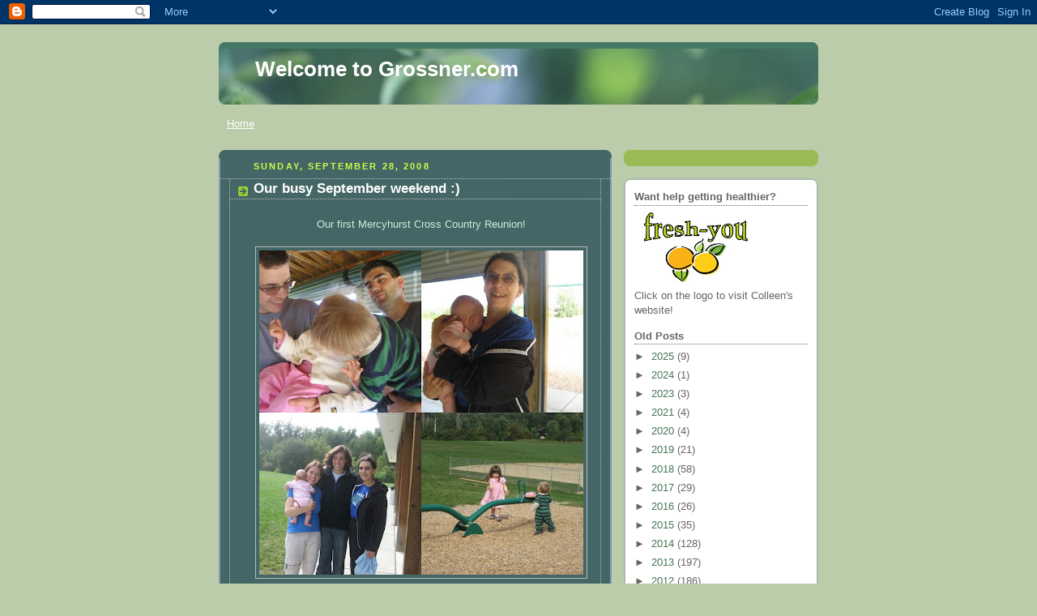

--- FILE ---
content_type: text/html; charset=UTF-8
request_url: https://grossnerblog.blogspot.com/2008/09/
body_size: 16563
content:
<!DOCTYPE html>
<html dir='ltr'>
<head>
<link href='https://www.blogger.com/static/v1/widgets/2944754296-widget_css_bundle.css' rel='stylesheet' type='text/css'/>
<meta content='text/html; charset=UTF-8' http-equiv='Content-Type'/>
<meta content='blogger' name='generator'/>
<link href='https://grossnerblog.blogspot.com/favicon.ico' rel='icon' type='image/x-icon'/>
<link href='http://grossnerblog.blogspot.com/2008/09/' rel='canonical'/>
<link rel="alternate" type="application/atom+xml" title="Welcome to Grossner.com - Atom" href="https://grossnerblog.blogspot.com/feeds/posts/default" />
<link rel="alternate" type="application/rss+xml" title="Welcome to Grossner.com - RSS" href="https://grossnerblog.blogspot.com/feeds/posts/default?alt=rss" />
<link rel="service.post" type="application/atom+xml" title="Welcome to Grossner.com - Atom" href="https://www.blogger.com/feeds/9131748659472104890/posts/default" />
<!--Can't find substitution for tag [blog.ieCssRetrofitLinks]-->
<meta content='http://grossnerblog.blogspot.com/2008/09/' property='og:url'/>
<meta content='Welcome to Grossner.com' property='og:title'/>
<meta content='' property='og:description'/>
<title>Welcome to Grossner.com: September 2008</title>
<style id='page-skin-1' type='text/css'><!--
/*
-----------------------------------------------
Blogger Template Style
Name:     Rounders 4
Date:     27 Feb 2004
Updated by: Blogger Team
----------------------------------------------- */
body {
background:#bca;
margin:0;
text-align:center;
line-height: 1.5em;
font: x-small Trebuchet MS, Verdana, Arial, Sans-serif;
color:#cceedd;
font-size/* */:/**/small;
font-size: /**/small;
}
/* Page Structure
----------------------------------------------- */
/* The images which help create rounded corners depend on the
following widths and measurements. If you want to change
these measurements, the images will also need to change.
*/
#outer-wrapper {
width:740px;
margin:0 auto;
text-align:left;
font: normal normal 100% 'Trebuchet MS',Verdana,Arial,Sans-serif;
}
#main-wrap1 {
width:485px;
float:left;
background:#446666 url("https://resources.blogblog.com/blogblog/data/rounders4/corners_main_bot.gif") no-repeat left bottom;
margin:15px 0 0;
padding:0 0 10px;
color:#cceedd;
font-size:97%;
line-height:1.5em;
word-wrap: break-word; /* fix for long text breaking sidebar float in IE */
overflow: hidden;     /* fix for long non-text content breaking IE sidebar float */
}
#main-wrap2 {
float:left;
width:100%;
background:url("https://resources.blogblog.com/blogblog/data/rounders4/corners_main_top.gif") no-repeat left top;
padding:10px 0 0;
}
#main {
background:url("https://resources.blogblog.com/blogblog/data/rounders4/rails_main.gif") repeat-y left;
padding:0;
width:485px;
}
#sidebar-wrap {
width:240px;
float:right;
margin:15px 0 0;
font-size:97%;
line-height:1.5em;
word-wrap: break-word; /* fix for long text breaking sidebar float in IE */
overflow: hidden;     /* fix for long non-text content breaking IE sidebar float */
}
.main .widget {
margin-top: 0;
margin-right: 13px;
margin-bottom: 4px;
margin-left: 13px;
}
.main .Blog {
margin: 0;
}
/* Links
----------------------------------------------- */
a:link {
color: #ffffff;
}
a:visited {
color: #ffffff;
}
a:hover {
color: #ffffff;
}
a img {
border-width:0;
}
/* Blog Header
----------------------------------------------- */
#header-wrapper {
background: #476 url("https://resources.blogblog.com/blogblog/data/rounders4/corners_cap_top.gif") no-repeat left top;
margin-top:22px;
margin-right:0;
margin-bottom:0;
margin-left:0;
padding-top:8px;
padding-right:0;
padding-bottom:0;
padding-left:0;
color:#ffffff;
}
#header {
background:url("https://resources.blogblog.com/blogblog/data/rounders4/bg_hdr_bot.jpg") no-repeat left bottom;
padding:0 15px 8px;
}
#header h1 {
margin:0;
padding:10px 30px 5px;
line-height:1.2em;
font: normal bold 200% 'Trebuchet MS',Verdana,Arial,Sans-serif;
}
#header a,
#header a:visited {
text-decoration:none;
color: #ffffff;
}
#header .description {
margin:0;
padding:5px 30px 10px;
line-height:1.5em;
font: normal normal 100% 'Trebuchet MS',Verdana,Arial,Sans-serif;
}
/* Posts
----------------------------------------------- */
h2.date-header {
margin-top:0;
margin-right:28px;
margin-bottom:0;
margin-left:43px;
font-size:85%;
line-height:2em;
text-transform:uppercase;
letter-spacing:.2em;
color:#ccff44;
}
.post {
margin:.3em 0 25px;
padding:0 13px;
border:1px dotted #bbbbbb;
border-width:1px 0;
}
.post h3 {
margin:0;
line-height:1.5em;
background:url("https://resources.blogblog.com/blogblog/data/rounders4/icon_arrow.gif") no-repeat 10px .5em;
display:block;
border:1px dotted #bbbbbb;
border-width:0 1px 1px;
padding-top:2px;
padding-right:14px;
padding-bottom:2px;
padding-left:29px;
color: #ffffff;
font: normal bold 135% 'Trebuchet MS',Verdana,Arial,Sans-serif;
}
.post h3 a, .post h3 a:visited {
text-decoration:none;
color: #ffffff;
}
.post h3 a:hover {
background-color: #bbbbbb;
color: #ffffff;
}
.post-body {
border:1px dotted #bbbbbb;
border-width:0 1px 1px;
border-bottom-color:#446666;
padding-top:10px;
padding-right:14px;
padding-bottom:1px;
padding-left:29px;
}
html>body .post-body {
border-bottom-width:0;
}
.post-body {
margin:0 0 .75em;
}
.post-body blockquote {
line-height:1.3em;
}
.post-footer {
background: #577;
margin:0;
padding-top:2px;
padding-right:14px;
padding-bottom:2px;
padding-left:29px;
border:1px dotted #bbbbbb;
border-width:1px;
font-size:100%;
line-height:1.5em;
color: #acb;
}
/*
The first line of the post footer might only have floated text, so we need to give it a height.
The height comes from the post-footer line-height
*/
.post-footer-line-1 {
min-height:1.5em;
_height:1.5em;
}
.post-footer p {
margin: 0;
}
html>body .post-footer {
border-bottom-color:transparent;
}
.uncustomized-post-template .post-footer {
text-align: right;
}
.uncustomized-post-template .post-author,
.uncustomized-post-template .post-timestamp {
display: block;
float: left;
text-align:left;
margin-right: 4px;
}
.post-footer a {
color: #fff;
}
.post-footer a:hover {
color: #eee;
}
a.comment-link {
/* IE5.0/Win doesn't apply padding to inline elements,
so we hide these two declarations from it */
background/* */:/**/url("https://resources.blogblog.com/blogblog/data/rounders4/icon_comment_left.gif") no-repeat left 45%;
padding-left:14px;
}
html>body a.comment-link {
/* Respecified, for IE5/Mac's benefit */
background:url("https://resources.blogblog.com/blogblog/data/rounders4/icon_comment_left.gif") no-repeat left 45%;
padding-left:14px;
}
.post img, table.tr-caption-container {
margin-top:0;
margin-right:0;
margin-bottom:5px;
margin-left:0;
padding:4px;
border:1px solid #bbbbbb;
}
.tr-caption-container img {
border: none;
margin: 0;
padding: 0;
}
blockquote {
margin:.75em 0;
border:1px dotted #bbbbbb;
border-width:1px 0;
padding:5px 15px;
color: #ccff44;
}
.post blockquote p {
margin:.5em 0;
}
#blog-pager-newer-link {
float: left;
margin-left: 13px;
}
#blog-pager-older-link {
float: right;
margin-right: 13px;
}
#blog-pager {
text-align: center;
}
.feed-links {
clear: both;
line-height: 2.5em;
margin-left: 13px;
}
/* Comments
----------------------------------------------- */
#comments {
margin:-25px 13px 0;
border:1px dotted #bbbbbb;
border-width:0 1px 1px;
padding-top:20px;
padding-right:0;
padding-bottom:15px;
padding-left:0;
}
#comments h4 {
margin:0 0 10px;
padding-top:0;
padding-right:14px;
padding-bottom:2px;
padding-left:29px;
border-bottom:1px dotted #bbbbbb;
font-size:120%;
line-height:1.4em;
color:#ffffff;
}
#comments-block {
margin-top:0;
margin-right:15px;
margin-bottom:0;
margin-left:9px;
}
.comment-author {
background:url("https://resources.blogblog.com/blogblog/data/rounders4/icon_comment_left.gif") no-repeat 2px .3em;
margin:.5em 0;
padding-top:0;
padding-right:0;
padding-bottom:0;
padding-left:20px;
font-weight:bold;
}
.comment-body {
margin:0 0 1.25em;
padding-top:0;
padding-right:0;
padding-bottom:0;
padding-left:20px;
}
.comment-body p {
margin:0 0 .5em;
}
.comment-footer {
margin:0 0 .5em;
padding-top:0;
padding-right:0;
padding-bottom:.75em;
padding-left:20px;
}
.comment-footer a:link {
color: #ced;
}
.deleted-comment {
font-style:italic;
color:gray;
}
.comment-form {
padding-left:20px;
padding-right:5px;
}
#comments .comment-form h4 {
padding-left:0px;
}
/* Profile
----------------------------------------------- */
.profile-img {
float: left;
margin-top: 5px;
margin-right: 5px;
margin-bottom: 5px;
margin-left: 0;
border: 4px solid #ffffff;
}
.profile-datablock {
margin-top: 0;
margin-right: 15px;
margin-bottom: .5em;
margin-left: 0;
padding-top: 8px;
}
.profile-link {
background:url("https://resources.blogblog.com/blogblog/data/rounders4/icon_profile_left.gif") no-repeat left .1em;
padding-left:15px;
font-weight:bold;
}
.profile-textblock {
clear: both;
margin: 0;
}
.sidebar .clear, .main .widget .clear {
clear: both;
}
#sidebartop-wrap {
background:#99bb55 url("https://resources.blogblog.com/blogblog/data/rounders4/corners_prof_bot.gif") no-repeat left bottom;
margin:0px 0px 15px;
padding:0px 0px 10px;
color:#ffffff;
}
#sidebartop-wrap2 {
background:url("https://resources.blogblog.com/blogblog/data/rounders4/corners_prof_top.gif") no-repeat left top;
padding: 10px 0 0;
margin:0;
border-width:0;
}
#sidebartop h2 {
line-height:1.5em;
color:#ffffff;
border-bottom: 1px dotted #ffffff;
font: normal bold 100% 'Trebuchet MS',Verdana,Arial,Sans-serif;
margin-bottom: 0.5em;
}
#sidebartop a {
color: #ffffff;
}
#sidebartop a:hover {
color: #eeeeee;
}
#sidebartop a:visited {
color: #eeeeee;
}
/* Sidebar Boxes
----------------------------------------------- */
.sidebar .widget {
margin:.5em 13px 1.25em;
padding:0 0px;
}
.widget-content {
margin-top: 0.5em;
}
#sidebarbottom-wrap1 {
background: #ffffff url("https://resources.blogblog.com/blogblog/data/rounders4/corners_side_top.gif") no-repeat left top;
margin:0 0 15px;
padding:10px 0 0;
color: #666666;
}
#sidebarbottom-wrap2 {
background:url("https://resources.blogblog.com/blogblog/data/rounders4/corners_side_bot.gif") no-repeat left bottom;
padding:0 0 8px;
}
#sidebar {
background:url("https://resources.blogblog.com/blogblog/data/rounders4/rails_side.gif") repeat-y;
}
#sidebar {
color: #666666;
}
#sidebar h2 {
color: #666666;
border-bottom: 1px dotted #666666;
margin-bottom: 0.5em;
}
#sidebar a {
color: #447755;
}
#sidebar a:hover,
#sidebar a:visited {
color: #779988;
}
.sidebar h2 {
margin:0;
padding:0 0 .2em;
line-height:1.5em;
font:normal bold 100% 'Trebuchet MS',Verdana,Arial,Sans-serif;
}
.sidebar ul {
list-style:none;
margin:0 0 1.25em;
padding:0;
}
.sidebar ul li {
background:url("https://resources.blogblog.com/blogblog/data/rounders4/icon_arrow_sm.gif") no-repeat 2px .25em;
margin:0;
padding-top:0;
padding-right:0;
padding-bottom:3px;
padding-left:16px;
margin-bottom:3px;
border-bottom:1px dotted #bbbbbb;
line-height:1.4em;
}
.sidebar p {
margin:0 0 .6em;
}
/* Footer
----------------------------------------------- */
#footer-wrap1 {
clear:both;
margin:0 0 10px;
padding:15px 0 0;
}
#footer-wrap2 {
background:#447766 url("https://resources.blogblog.com/blogblog/data/rounders4/corners_cap_top.gif") no-repeat left top;
color:#ffffff;
}
#footer {
background:url("https://resources.blogblog.com/blogblog/data/rounders4/corners_cap_bot.gif") no-repeat left bottom;
padding:8px 15px;
}
#footer hr {display:none;}
#footer p {margin:0;}
#footer a {color:#ffffff;}
#footer .widget-content {
margin:0;
}
/** Page structure tweaks for layout editor wireframe */
body#layout #main-wrap1,
body#layout #sidebar-wrap,
body#layout #header-wrapper {
margin-top: 0;
}
body#layout #header, body#layout #header-wrapper,
body#layout #outer-wrapper {
margin-left:0,
margin-right: 0;
padding: 0;
}
body#layout #outer-wrapper {
width: 730px;
}
body#layout #footer-wrap1 {
padding-top: 0;
}

--></style>
<link href='https://www.blogger.com/dyn-css/authorization.css?targetBlogID=9131748659472104890&amp;zx=2dd1fc50-8934-4219-b701-aa3590dbbc83' media='none' onload='if(media!=&#39;all&#39;)media=&#39;all&#39;' rel='stylesheet'/><noscript><link href='https://www.blogger.com/dyn-css/authorization.css?targetBlogID=9131748659472104890&amp;zx=2dd1fc50-8934-4219-b701-aa3590dbbc83' rel='stylesheet'/></noscript>
<meta name='google-adsense-platform-account' content='ca-host-pub-1556223355139109'/>
<meta name='google-adsense-platform-domain' content='blogspot.com'/>

</head>
<body>
<div class='navbar section' id='navbar'><div class='widget Navbar' data-version='1' id='Navbar1'><script type="text/javascript">
    function setAttributeOnload(object, attribute, val) {
      if(window.addEventListener) {
        window.addEventListener('load',
          function(){ object[attribute] = val; }, false);
      } else {
        window.attachEvent('onload', function(){ object[attribute] = val; });
      }
    }
  </script>
<div id="navbar-iframe-container"></div>
<script type="text/javascript" src="https://apis.google.com/js/platform.js"></script>
<script type="text/javascript">
      gapi.load("gapi.iframes:gapi.iframes.style.bubble", function() {
        if (gapi.iframes && gapi.iframes.getContext) {
          gapi.iframes.getContext().openChild({
              url: 'https://www.blogger.com/navbar/9131748659472104890?origin\x3dhttps://grossnerblog.blogspot.com',
              where: document.getElementById("navbar-iframe-container"),
              id: "navbar-iframe"
          });
        }
      });
    </script><script type="text/javascript">
(function() {
var script = document.createElement('script');
script.type = 'text/javascript';
script.src = '//pagead2.googlesyndication.com/pagead/js/google_top_exp.js';
var head = document.getElementsByTagName('head')[0];
if (head) {
head.appendChild(script);
}})();
</script>
</div></div>
<div id='outer-wrapper'>
<div id='header-wrapper'>
<div class='header section' id='header'><div class='widget Header' data-version='1' id='Header1'>
<div id='header-inner'>
<div class='titlewrapper'>
<h1 class='title'>
<a href='https://grossnerblog.blogspot.com/'>
Welcome to Grossner.com
</a>
</h1>
</div>
<div class='descriptionwrapper'>
<p class='description'><span>
</span></p>
</div>
</div>
</div></div>
</div>
<div id='crosscol-wrapper' style='text-align:center'>
<div class='crosscol section' id='crosscol'><div class='widget PageList' data-version='1' id='PageList1'>
<h2>Pages</h2>
<div class='widget-content'>
<ul>
<li>
<a href='https://grossnerblog.blogspot.com/'>Home</a>
</li>
</ul>
<div class='clear'></div>
</div>
</div></div>
</div>
<div id='main-wrap1'><div id='main-wrap2'>
<div class='main section' id='main'><div class='widget Blog' data-version='1' id='Blog1'>
<div class='blog-posts hfeed'>

          <div class="date-outer">
        
<h2 class='date-header'><span>Sunday, September 28, 2008</span></h2>

          <div class="date-posts">
        
<div class='post-outer'>
<div class='post'>
<a name='5682289412261673945'></a>
<h3 class='post-title'>
<a href='https://grossnerblog.blogspot.com/2008/09/our-busy-september-weekend.html'>Our busy September weekend :)</a>
</h3>
<div class='post-header-line-1'></div>
<div class='post-body'>
<p><div style="text-align: center;">Our first Mercyhurst Cross Country Reunion!<br /><br /></div><a href="https://blogger.googleusercontent.com/img/b/R29vZ2xl/AVvXsEh7HsurIE7KFRvtmnDEt3SBMjCbfVwWJmUX3EGA-bFBGKb-lMqRhEn9YK0xYcceMZehSPoRlHZcAgB9x8V-_9t3fOtt2_gYizrktClSDN7uPHpml6Mn1JLrtAhNvEjTY_UpLpc4bgqa9UA/s1600-h/collage-6.jpg" onblur="try {parent.deselectBloggerImageGracefully();} catch(e) {}"><img alt="" border="0" id="BLOGGER_PHOTO_ID_5257567897264984466" src="https://blogger.googleusercontent.com/img/b/R29vZ2xl/AVvXsEh7HsurIE7KFRvtmnDEt3SBMjCbfVwWJmUX3EGA-bFBGKb-lMqRhEn9YK0xYcceMZehSPoRlHZcAgB9x8V-_9t3fOtt2_gYizrktClSDN7uPHpml6Mn1JLrtAhNvEjTY_UpLpc4bgqa9UA/s400/collage-6.jpg" style="margin: 0px auto 10px; display: block; text-align: center; cursor: pointer;" /></a><br /><div style="text-align: center;"><a href="https://blogger.googleusercontent.com/img/b/R29vZ2xl/AVvXsEjFQfa9W2u_bd8caijih6k48lcNyCqmdN644RyZM7liDBufL0Ye5uKb9T1LpZNMDA6QiEzexdLxo3MAn4UtZCAQqhXxlxtdzGTv9X-C-ctMlq52xpwzO2hThMVi3E-CBLdBR4NLhawysMo/s1600-h/collage-10.jpg" onblur="try {parent.deselectBloggerImageGracefully();} catch(e) {}"><img alt="" border="0" id="BLOGGER_PHOTO_ID_5257567898920892338" src="https://blogger.googleusercontent.com/img/b/R29vZ2xl/AVvXsEjFQfa9W2u_bd8caijih6k48lcNyCqmdN644RyZM7liDBufL0Ye5uKb9T1LpZNMDA6QiEzexdLxo3MAn4UtZCAQqhXxlxtdzGTv9X-C-ctMlq52xpwzO2hThMVi3E-CBLdBR4NLhawysMo/s400/collage-10.jpg" style="margin: 0px auto 10px; display: block; text-align: center; cursor: pointer;" /></a><span style="font-weight: bold;">Happy birthday DADDY, GIUSEPPE, AND GRANDMA J!!!</span><br /></div><br /><a href="https://blogger.googleusercontent.com/img/b/R29vZ2xl/AVvXsEhkeMm2UXMD1tUfOgUo3ZPcC7-EFpPwjAt3cm3Yl4cjWL6X6yb8dNcoan5h96nlRoYzEeUlC7eXnqR0dS1ohWSjln5vr7exfdQoyIUjzAsamX0I-SexDYvfkS6alZanXwRkTZ6VLIikTNg/s1600-h/IMG_2545.JPG" onblur="try {parent.deselectBloggerImageGracefully();} catch(e) {}"><img alt="" border="0" id="BLOGGER_PHOTO_ID_5257567893598347650" src="https://blogger.googleusercontent.com/img/b/R29vZ2xl/AVvXsEhkeMm2UXMD1tUfOgUo3ZPcC7-EFpPwjAt3cm3Yl4cjWL6X6yb8dNcoan5h96nlRoYzEeUlC7eXnqR0dS1ohWSjln5vr7exfdQoyIUjzAsamX0I-SexDYvfkS6alZanXwRkTZ6VLIikTNg/s400/IMG_2545.JPG" style="margin: 0px auto 10px; display: block; text-align: center; cursor: pointer;" /></a><br /><a href="https://blogger.googleusercontent.com/img/b/R29vZ2xl/AVvXsEh8lIDWApwvVNINs2ZtYNqQuNUhdteVmifUj1gyzYj6e0iRUYqwe1JNgSys8hDNTlNOKt99ZB-vJXjE3WHZSXjxXmH_wL3Ecf6FvRTEXlOgan-FNJoVVGPDk3_NQbckgrbbnqdtcj0C0Ho/s1600-h/collage-11.jpg" onblur="try {parent.deselectBloggerImageGracefully();} catch(e) {}"><img alt="" border="0" id="BLOGGER_PHOTO_ID_5257567906997314850" src="https://blogger.googleusercontent.com/img/b/R29vZ2xl/AVvXsEh8lIDWApwvVNINs2ZtYNqQuNUhdteVmifUj1gyzYj6e0iRUYqwe1JNgSys8hDNTlNOKt99ZB-vJXjE3WHZSXjxXmH_wL3Ecf6FvRTEXlOgan-FNJoVVGPDk3_NQbckgrbbnqdtcj0C0Ho/s400/collage-11.jpg" style="margin: 0px auto 10px; display: block; text-align: center; cursor: pointer;" /></a><br /><a href="https://blogger.googleusercontent.com/img/b/R29vZ2xl/AVvXsEhdvRSx1ejIvG8zSgDHTFI520wrAcamEw40K0-Fp4grCQ2mIuBNYBd0eLo-pI7ehR-7w3tH78dIWEQZ0q0yr0yDPZY0y12zOieJCRykp0JTdokDRRa-ByRm5Q4-Gu8is3m-kzVeWVvBVOY/s1600-h/collage-12.jpg" onblur="try {parent.deselectBloggerImageGracefully();} catch(e) {}"><img alt="" border="0" id="BLOGGER_PHOTO_ID_5257567909814436322" src="https://blogger.googleusercontent.com/img/b/R29vZ2xl/AVvXsEhdvRSx1ejIvG8zSgDHTFI520wrAcamEw40K0-Fp4grCQ2mIuBNYBd0eLo-pI7ehR-7w3tH78dIWEQZ0q0yr0yDPZY0y12zOieJCRykp0JTdokDRRa-ByRm5Q4-Gu8is3m-kzVeWVvBVOY/s400/collage-12.jpg" style="margin: 0px auto 10px; display: block; text-align: center; cursor: pointer;" /></a></p>
<div style='clear: both;'></div>
</div>
<div class='post-footer'>
<p class='post-footer-line post-footer-line-1'><span class='post-timestamp'>
at
<a class='timestamp-link' href='https://grossnerblog.blogspot.com/2008/09/our-busy-september-weekend.html' title='permanent link'>10:06 PM</a>
</span>
<span class='post-comment-link'>
<a class='comment-link' href='https://www.blogger.com/comment/fullpage/post/9131748659472104890/5682289412261673945' onclick=''>0
comments</a>
</span>
<span class='post-icons'>
<span class='item-action'>
<a href='https://www.blogger.com/email-post/9131748659472104890/5682289412261673945' title='Email Post'>
<span class='email-post-icon'>&#160;</span>
</a>
</span>
<span class='item-control blog-admin pid-1915592531'>
<a href='https://www.blogger.com/post-edit.g?blogID=9131748659472104890&postID=5682289412261673945&from=pencil' title='Edit Post'>
<img alt='' class='icon-action' height='18' src='https://resources.blogblog.com/img/icon18_edit_allbkg.gif' width='18'/>
</a>
</span>
</span>
</p>
<p class='post-footer-line post-footer-line-2'></p>
<p class='post-footer-line post-footer-line-3'></p>
</div>
</div>
</div>

          </div></div>
        

          <div class="date-outer">
        
<h2 class='date-header'><span>Thursday, September 25, 2008</span></h2>

          <div class="date-posts">
        
<div class='post-outer'>
<div class='post'>
<a name='6027396602291830160'></a>
<h3 class='post-title'>
<a href='https://grossnerblog.blogspot.com/2008/09/stroller-science-great-white-oaks.html'>Stroller Science - Great White Oaks</a>
</h3>
<div class='post-header-line-1'></div>
<div class='post-body'>
<p><div style="text-align: center;">Cool tree!<br />(Beach trees are used for making phone poles because they're so straight and tall)<br /></div><br /><div style="text-align: center;"><a href="https://blogger.googleusercontent.com/img/b/R29vZ2xl/AVvXsEhPOq9tZNotEDQ4LXwHbDPh2K1kBX613xhgl0ZzFNhGS2ev3MLh_IuvyVughDIgrbc8ThbK7zA5WlBLj9Ojan4s1HBme32ZAJY1svjksHjDpAh5hFtVkdtBaOqSND28v_hgwbQRXmzsCkk/s1600-h/IMG_2447.JPG" onblur="try {parent.deselectBloggerImageGracefully();} catch(e) {}"><img alt="" border="0" id="BLOGGER_PHOTO_ID_5257566380466719298" src="https://blogger.googleusercontent.com/img/b/R29vZ2xl/AVvXsEhPOq9tZNotEDQ4LXwHbDPh2K1kBX613xhgl0ZzFNhGS2ev3MLh_IuvyVughDIgrbc8ThbK7zA5WlBLj9Ojan4s1HBme32ZAJY1svjksHjDpAh5hFtVkdtBaOqSND28v_hgwbQRXmzsCkk/s400/IMG_2447.JPG" style="margin: 0px auto 10px; display: block; text-align: center; cursor: pointer;" /></a>Can't remember what kind of tree this is, but definitely not a Beach tree!<br /></div><br /><a href="https://blogger.googleusercontent.com/img/b/R29vZ2xl/AVvXsEjFQCwigomGlwnoiKuK09Fh_mblgIqrpNczSVKR0mUa8VStkx2bbSnqvCL5A4uO8x3TQghJLzAzUCmkTf0fuO6km7Ik9XKX6mP14tdMdwCQCApnbIupfN_Iy_dkOMtylu_NGKrsGF59Kbo/s1600-h/IMG_2448.JPG" onblur="try {parent.deselectBloggerImageGracefully();} catch(e) {}"><img alt="" border="0" id="BLOGGER_PHOTO_ID_5257566386542301266" src="https://blogger.googleusercontent.com/img/b/R29vZ2xl/AVvXsEjFQCwigomGlwnoiKuK09Fh_mblgIqrpNczSVKR0mUa8VStkx2bbSnqvCL5A4uO8x3TQghJLzAzUCmkTf0fuO6km7Ik9XKX6mP14tdMdwCQCApnbIupfN_Iy_dkOMtylu_NGKrsGF59Kbo/s400/IMG_2448.JPG" style="margin: 0px auto 10px; display: block; text-align: center; cursor: pointer;" /></a><br /><a href="https://blogger.googleusercontent.com/img/b/R29vZ2xl/AVvXsEg7zWV5GoO-HtXS4BuOUPP0eZ6cUgf15dj2LJoojeUumBWt8yvwezSxgf8bdG9DyaLRtioF3YD3aoiUpE273gGsaaTMpWLBTHz24OfIe73k24yTJvSmBsgiwjiXEjJoJEMkuaNtOtUPmcM/s1600-h/collage1-2.jpg" onblur="try {parent.deselectBloggerImageGracefully();} catch(e) {}"><img alt="" border="0" id="BLOGGER_PHOTO_ID_5257566387591232994" src="https://blogger.googleusercontent.com/img/b/R29vZ2xl/AVvXsEg7zWV5GoO-HtXS4BuOUPP0eZ6cUgf15dj2LJoojeUumBWt8yvwezSxgf8bdG9DyaLRtioF3YD3aoiUpE273gGsaaTMpWLBTHz24OfIe73k24yTJvSmBsgiwjiXEjJoJEMkuaNtOtUPmcM/s400/collage1-2.jpg" style="margin: 0px auto 10px; display: block; text-align: center; cursor: pointer;" /></a></p>
<div style='clear: both;'></div>
</div>
<div class='post-footer'>
<p class='post-footer-line post-footer-line-1'><span class='post-timestamp'>
at
<a class='timestamp-link' href='https://grossnerblog.blogspot.com/2008/09/stroller-science-great-white-oaks.html' title='permanent link'>9:58 PM</a>
</span>
<span class='post-comment-link'>
<a class='comment-link' href='https://www.blogger.com/comment/fullpage/post/9131748659472104890/6027396602291830160' onclick=''>0
comments</a>
</span>
<span class='post-icons'>
<span class='item-action'>
<a href='https://www.blogger.com/email-post/9131748659472104890/6027396602291830160' title='Email Post'>
<span class='email-post-icon'>&#160;</span>
</a>
</span>
<span class='item-control blog-admin pid-1915592531'>
<a href='https://www.blogger.com/post-edit.g?blogID=9131748659472104890&postID=6027396602291830160&from=pencil' title='Edit Post'>
<img alt='' class='icon-action' height='18' src='https://resources.blogblog.com/img/icon18_edit_allbkg.gif' width='18'/>
</a>
</span>
</span>
</p>
<p class='post-footer-line post-footer-line-2'></p>
<p class='post-footer-line post-footer-line-3'></p>
</div>
</div>
</div>

          </div></div>
        

          <div class="date-outer">
        
<h2 class='date-header'><span>Tuesday, September 23, 2008</span></h2>

          <div class="date-posts">
        
<div class='post-outer'>
<div class='post'>
<a name='7394785909371151863'></a>
<h3 class='post-title'>
<a href='https://grossnerblog.blogspot.com/2008/09/daddys-glasses-and-smiley-girls.html'>Smiley girls</a>
</h3>
<div class='post-header-line-1'></div>
<div class='post-body'>
<p><a href="https://blogger.googleusercontent.com/img/b/R29vZ2xl/AVvXsEhWYtqFkIeZdbAiBosJNG2ZuVUOBi8y88WqkZH2zxEvAQNYRd1SWbZ2ZQ2AlNBMi020gQAnHcJbSM0Eu3uylOiV2zqtWNwj9__WGqzNplZOEB_Hfqip3jgycabbYZArwIOCY9etWQiMnyI/s1600-h/collage.jpg" onblur="try {parent.deselectBloggerImageGracefully();} catch(e) {}"><img alt="" border="0" id="BLOGGER_PHOTO_ID_5257678792677811858" src="https://blogger.googleusercontent.com/img/b/R29vZ2xl/AVvXsEhWYtqFkIeZdbAiBosJNG2ZuVUOBi8y88WqkZH2zxEvAQNYRd1SWbZ2ZQ2AlNBMi020gQAnHcJbSM0Eu3uylOiV2zqtWNwj9__WGqzNplZOEB_Hfqip3jgycabbYZArwIOCY9etWQiMnyI/s400/collage.jpg" style="margin: 0px auto 10px; display: block; text-align: center; cursor: pointer;" /></a></p>
<div style='clear: both;'></div>
</div>
<div class='post-footer'>
<p class='post-footer-line post-footer-line-1'><span class='post-timestamp'>
at
<a class='timestamp-link' href='https://grossnerblog.blogspot.com/2008/09/daddys-glasses-and-smiley-girls.html' title='permanent link'>9:55 PM</a>
</span>
<span class='post-comment-link'>
<a class='comment-link' href='https://www.blogger.com/comment/fullpage/post/9131748659472104890/7394785909371151863' onclick=''>3
comments</a>
</span>
<span class='post-icons'>
<span class='item-action'>
<a href='https://www.blogger.com/email-post/9131748659472104890/7394785909371151863' title='Email Post'>
<span class='email-post-icon'>&#160;</span>
</a>
</span>
<span class='item-control blog-admin pid-1915592531'>
<a href='https://www.blogger.com/post-edit.g?blogID=9131748659472104890&postID=7394785909371151863&from=pencil' title='Edit Post'>
<img alt='' class='icon-action' height='18' src='https://resources.blogblog.com/img/icon18_edit_allbkg.gif' width='18'/>
</a>
</span>
</span>
</p>
<p class='post-footer-line post-footer-line-2'></p>
<p class='post-footer-line post-footer-line-3'></p>
</div>
</div>
</div>

          </div></div>
        

          <div class="date-outer">
        
<h2 class='date-header'><span>Monday, September 22, 2008</span></h2>

          <div class="date-posts">
        
<div class='post-outer'>
<div class='post'>
<a name='8396241427094849085'></a>
<h3 class='post-title'>
<a href='https://grossnerblog.blogspot.com/2008/09/could-it-bea-real-time-post.html'>Could it be?...a real-time post!</a>
</h3>
<div class='post-header-line-1'></div>
<div class='post-body'>
<p>I can't believe it myself!  Here's the fun news: Carla rolled over today!  We could have even had it on video since Anna and I watched the whole thing.  However, my memory card wasn't in the camera because I am actually in the midst of catching up with our photo sharing!  Anyway, about the rolling, it was so cute!  We were cheering her on and after she did it Anna said 'she rolled all by herself' ~ it was so cute!  I think the first time I saw Anna roll over wasn't her first time.  I would often see her and think 'wasn't she just on her back' or the opposite, and then one day we actually witnessed it.  Carla on the other hand doesn't have the freedom of lying around all the time like Anna did because I have to protect her from her big sister who likes to pull on Carla's extremities and touch her head all the time.  Anyway, I'm sure it's all in love deep down.  Go Carla!  We're so proud of you :)  She is also cooing and smiling so much, very cute, and I have a video of that, so maybe you'll even see it - before she is talking!  Good Night!</p>
<div style='clear: both;'></div>
</div>
<div class='post-footer'>
<p class='post-footer-line post-footer-line-1'><span class='post-timestamp'>
at
<a class='timestamp-link' href='https://grossnerblog.blogspot.com/2008/09/could-it-bea-real-time-post.html' title='permanent link'>9:38 PM</a>
</span>
<span class='post-comment-link'>
<a class='comment-link' href='https://www.blogger.com/comment/fullpage/post/9131748659472104890/8396241427094849085' onclick=''>0
comments</a>
</span>
<span class='post-icons'>
<span class='item-action'>
<a href='https://www.blogger.com/email-post/9131748659472104890/8396241427094849085' title='Email Post'>
<span class='email-post-icon'>&#160;</span>
</a>
</span>
<span class='item-control blog-admin pid-1915592531'>
<a href='https://www.blogger.com/post-edit.g?blogID=9131748659472104890&postID=8396241427094849085&from=pencil' title='Edit Post'>
<img alt='' class='icon-action' height='18' src='https://resources.blogblog.com/img/icon18_edit_allbkg.gif' width='18'/>
</a>
</span>
</span>
</p>
<p class='post-footer-line post-footer-line-2'></p>
<p class='post-footer-line post-footer-line-3'></p>
</div>
</div>
</div>

          </div></div>
        

          <div class="date-outer">
        
<h2 class='date-header'><span>Saturday, September 20, 2008</span></h2>

          <div class="date-posts">
        
<div class='post-outer'>
<div class='post'>
<a name='6269632463662573902'></a>
<h3 class='post-title'>
<a href='https://grossnerblog.blogspot.com/2008/09/what-beautiful-wedding-angie.html'>What a beautiful wedding Angie!</a>
</h3>
<div class='post-header-line-1'></div>
<div class='post-body'>
<p>A special day too for Mike and I since we met 8 years ago today :)<br /><br /><a href="https://blogger.googleusercontent.com/img/b/R29vZ2xl/AVvXsEiz8Bwh9_WBmFF91QrrbyfNJ_J0SUt1LKfsfSMp4GJ3pN8cfz5YvMjw9GwFOmG5w4bIZD8o99oZO5ame40H_tLLTxpv1ZMPIjCj984JJ-R6WngE81ZTapLLzSppJ8lGUWpCtzdts8cNc68/s1600-h/collage-9.jpg" onblur="try {parent.deselectBloggerImageGracefully();} catch(e) {}"><img alt="" border="0" id="BLOGGER_PHOTO_ID_5257562462154169618" src="https://blogger.googleusercontent.com/img/b/R29vZ2xl/AVvXsEiz8Bwh9_WBmFF91QrrbyfNJ_J0SUt1LKfsfSMp4GJ3pN8cfz5YvMjw9GwFOmG5w4bIZD8o99oZO5ame40H_tLLTxpv1ZMPIjCj984JJ-R6WngE81ZTapLLzSppJ8lGUWpCtzdts8cNc68/s400/collage-9.jpg" style="display:block; margin:0px auto 10px; text-align:center;cursor:pointer; cursor:hand;" /></a></p>
<div style='clear: both;'></div>
</div>
<div class='post-footer'>
<p class='post-footer-line post-footer-line-1'><span class='post-timestamp'>
at
<a class='timestamp-link' href='https://grossnerblog.blogspot.com/2008/09/what-beautiful-wedding-angie.html' title='permanent link'>9:47 PM</a>
</span>
<span class='post-comment-link'>
<a class='comment-link' href='https://www.blogger.com/comment/fullpage/post/9131748659472104890/6269632463662573902' onclick=''>0
comments</a>
</span>
<span class='post-icons'>
<span class='item-action'>
<a href='https://www.blogger.com/email-post/9131748659472104890/6269632463662573902' title='Email Post'>
<span class='email-post-icon'>&#160;</span>
</a>
</span>
<span class='item-control blog-admin pid-1915592531'>
<a href='https://www.blogger.com/post-edit.g?blogID=9131748659472104890&postID=6269632463662573902&from=pencil' title='Edit Post'>
<img alt='' class='icon-action' height='18' src='https://resources.blogblog.com/img/icon18_edit_allbkg.gif' width='18'/>
</a>
</span>
</span>
</p>
<p class='post-footer-line post-footer-line-2'></p>
<p class='post-footer-line post-footer-line-3'></p>
</div>
</div>
</div>

          </div></div>
        

          <div class="date-outer">
        
<h2 class='date-header'><span>Wednesday, September 17, 2008</span></h2>

          <div class="date-posts">
        
<div class='post-outer'>
<div class='post'>
<a name='8429352925279157768'></a>
<h3 class='post-title'>
<a href='https://grossnerblog.blogspot.com/2008/09/our-girls-went-to-their-first-indians.html'>Our girls went to their first Indians game!</a>
</h3>
<div class='post-header-line-1'></div>
<div class='post-body'>
<p>What a perfect evening!  First, we drove to the stadium from opposite ends of town, and coincidentally drove into the parking garage right behind each other (me and the girls in one car and Gramma, Pas, and Billy in another)!  Thanks for making my daring trip downtown with the girls and without Mike much easier than expected.  Secondly, it was a beautiful evening!  We couldn't have asked for it to be a degree warmer or cooler.  Thirdly, we found some awesome extra seats with a great view, rather than sitting way up high, and there were even enough seats for Nicholas and a bunch of his friends to sit right with us there!  finally, we won!  Lots of exciting home runs, Slider and some dancing hot dogs, and a tribute to our great pitcher (oops! don't know his name!) were also lots of fun! <br /><br /><a href="https://blogger.googleusercontent.com/img/b/R29vZ2xl/AVvXsEibrSD-otwRmNG4_bXyw1jKeX6EkOCB-P4QVMEAOF1xASlizPgS0Xgw3yQaDl4-1AGA2rvmYl7VxL7y_BmAdUNdwHV4wD4KPz0iJAjxujryQmFaOp_LmpUR8G_yPrdAigFFVt69ui3JVQQ/s1600-h/IMG_2361.JPG" onblur="try {parent.deselectBloggerImageGracefully();} catch(e) {}"><img alt="" border="0" id="BLOGGER_PHOTO_ID_5257556815070727170" src="https://blogger.googleusercontent.com/img/b/R29vZ2xl/AVvXsEibrSD-otwRmNG4_bXyw1jKeX6EkOCB-P4QVMEAOF1xASlizPgS0Xgw3yQaDl4-1AGA2rvmYl7VxL7y_BmAdUNdwHV4wD4KPz0iJAjxujryQmFaOp_LmpUR8G_yPrdAigFFVt69ui3JVQQ/s400/IMG_2361.JPG" style="display:block; margin:0px auto 10px; text-align:center;cursor:pointer; cursor:hand;" /></a><br /><a href="https://blogger.googleusercontent.com/img/b/R29vZ2xl/AVvXsEj7kUiJuNkxY_vuNUVGMyqotYvHfSTQqhyphenhyphenmKXjq1KzmoEuMtmFy1eITU4YinhUwbTkX-wETZsnQrGmkPTniVklcHY9CuC0yH0wIZMaScaV48FhlEK1_u_rmcSL83SavwDFcfcijTnpDDXY/s1600-h/collage2.jpg" onblur="try {parent.deselectBloggerImageGracefully();} catch(e) {}"><img alt="" border="0" id="BLOGGER_PHOTO_ID_5257556821473405938" src="https://blogger.googleusercontent.com/img/b/R29vZ2xl/AVvXsEj7kUiJuNkxY_vuNUVGMyqotYvHfSTQqhyphenhyphenmKXjq1KzmoEuMtmFy1eITU4YinhUwbTkX-wETZsnQrGmkPTniVklcHY9CuC0yH0wIZMaScaV48FhlEK1_u_rmcSL83SavwDFcfcijTnpDDXY/s400/collage2.jpg" style="display:block; margin:0px auto 10px; text-align:center;cursor:pointer; cursor:hand;" /></a></p>
<div style='clear: both;'></div>
</div>
<div class='post-footer'>
<p class='post-footer-line post-footer-line-1'><span class='post-timestamp'>
at
<a class='timestamp-link' href='https://grossnerblog.blogspot.com/2008/09/our-girls-went-to-their-first-indians.html' title='permanent link'>9:23 PM</a>
</span>
<span class='post-comment-link'>
<a class='comment-link' href='https://www.blogger.com/comment/fullpage/post/9131748659472104890/8429352925279157768' onclick=''>0
comments</a>
</span>
<span class='post-icons'>
<span class='item-action'>
<a href='https://www.blogger.com/email-post/9131748659472104890/8429352925279157768' title='Email Post'>
<span class='email-post-icon'>&#160;</span>
</a>
</span>
<span class='item-control blog-admin pid-1915592531'>
<a href='https://www.blogger.com/post-edit.g?blogID=9131748659472104890&postID=8429352925279157768&from=pencil' title='Edit Post'>
<img alt='' class='icon-action' height='18' src='https://resources.blogblog.com/img/icon18_edit_allbkg.gif' width='18'/>
</a>
</span>
</span>
</p>
<p class='post-footer-line post-footer-line-2'></p>
<p class='post-footer-line post-footer-line-3'></p>
</div>
</div>
</div>

          </div></div>
        

          <div class="date-outer">
        
<h2 class='date-header'><span>Monday, September 15, 2008</span></h2>

          <div class="date-posts">
        
<div class='post-outer'>
<div class='post'>
<a name='1596243269225926338'></a>
<h3 class='post-title'>
<a href='https://grossnerblog.blogspot.com/2008/09/boy-was-that-storm.html'>Boy was that a storm!!!</a>
</h3>
<div class='post-header-line-1'></div>
<div class='post-body'>
<p>Clean up was fun!...especially for me and Carla who just watched!<br /><br /><a href="https://blogger.googleusercontent.com/img/b/R29vZ2xl/AVvXsEi4evJiYyQZBlMmFi1_sUFISflznftgtBeU60EgVjdzfqLzGSPQnwRGAaTmuHAjv_X8EWkQxdz4NYhGXcf96T6mm27qxLjKow8qltp7G7CmuGZrAw00ihZ521f8SndCtLzJBDA0fztbBJA/s1600-h/collage1.jpg" onblur="try {parent.deselectBloggerImageGracefully();} catch(e) {}"><img alt="" border="0" id="BLOGGER_PHOTO_ID_5257555832086468114" src="https://blogger.googleusercontent.com/img/b/R29vZ2xl/AVvXsEi4evJiYyQZBlMmFi1_sUFISflznftgtBeU60EgVjdzfqLzGSPQnwRGAaTmuHAjv_X8EWkQxdz4NYhGXcf96T6mm27qxLjKow8qltp7G7CmuGZrAw00ihZ521f8SndCtLzJBDA0fztbBJA/s400/collage1.jpg" style="display:block; margin:0px auto 10px; text-align:center;cursor:pointer; cursor:hand;" /></a></p>
<div style='clear: both;'></div>
</div>
<div class='post-footer'>
<p class='post-footer-line post-footer-line-1'><span class='post-timestamp'>
at
<a class='timestamp-link' href='https://grossnerblog.blogspot.com/2008/09/boy-was-that-storm.html' title='permanent link'>9:20 PM</a>
</span>
<span class='post-comment-link'>
<a class='comment-link' href='https://www.blogger.com/comment/fullpage/post/9131748659472104890/1596243269225926338' onclick=''>0
comments</a>
</span>
<span class='post-icons'>
<span class='item-action'>
<a href='https://www.blogger.com/email-post/9131748659472104890/1596243269225926338' title='Email Post'>
<span class='email-post-icon'>&#160;</span>
</a>
</span>
<span class='item-control blog-admin pid-1915592531'>
<a href='https://www.blogger.com/post-edit.g?blogID=9131748659472104890&postID=1596243269225926338&from=pencil' title='Edit Post'>
<img alt='' class='icon-action' height='18' src='https://resources.blogblog.com/img/icon18_edit_allbkg.gif' width='18'/>
</a>
</span>
</span>
</p>
<p class='post-footer-line post-footer-line-2'></p>
<p class='post-footer-line post-footer-line-3'></p>
</div>
</div>
</div>

          </div></div>
        

          <div class="date-outer">
        
<h2 class='date-header'><span>Saturday, September 13, 2008</span></h2>

          <div class="date-posts">
        
<div class='post-outer'>
<div class='post'>
<a name='5701957753076548456'></a>
<h3 class='post-title'>
<a href='https://grossnerblog.blogspot.com/2008/09/playing-restaurant-with-cousins.html'>Playing "Restaurant" with cousins</a>
</h3>
<div class='post-header-line-1'></div>
<div class='post-body'>
<p><a href="https://blogger.googleusercontent.com/img/b/R29vZ2xl/AVvXsEheeFn1C6Wx45M2liu3B7OuyaqSRMGMP0Cb1OXnelPpOJG0gku4LPP0QMI_i-X7WzK8VQXfK0ipb5Xb2_yi9iaktctFAqXZyl4nyNr-uRqEnUCYi6rmD_DRrNr4DDBYUFD7FV0k1XRxLk0/s1600-h/DSC_0298+(2).JPG" onblur="try {parent.deselectBloggerImageGracefully();} catch(e) {}"><img alt="" border="0" id="BLOGGER_PHOTO_ID_5257555271501703218" src="https://blogger.googleusercontent.com/img/b/R29vZ2xl/AVvXsEheeFn1C6Wx45M2liu3B7OuyaqSRMGMP0Cb1OXnelPpOJG0gku4LPP0QMI_i-X7WzK8VQXfK0ipb5Xb2_yi9iaktctFAqXZyl4nyNr-uRqEnUCYi6rmD_DRrNr4DDBYUFD7FV0k1XRxLk0/s400/DSC_0298+(2).JPG" style="display:block; margin:0px auto 10px; text-align:center;cursor:pointer; cursor:hand;" /></a><br /><a href="https://blogger.googleusercontent.com/img/b/R29vZ2xl/AVvXsEhwjcQsz1cwIIRg2eRASu0Vpq2GVfneyet05fv6Wk47xKeCBHCXtyQe-He3tIKW1REVXNqqInWLCxLnmBGeJ3qVgOolJGRSeililzvH91v7zHVo-0npM6FTxNEJzTn2SW9uD0oN3Y84p00/s1600-h/DSC_0306+(2).JPG" onblur="try {parent.deselectBloggerImageGracefully();} catch(e) {}"><img alt="" border="0" id="BLOGGER_PHOTO_ID_5257555275952466770" src="https://blogger.googleusercontent.com/img/b/R29vZ2xl/AVvXsEhwjcQsz1cwIIRg2eRASu0Vpq2GVfneyet05fv6Wk47xKeCBHCXtyQe-He3tIKW1REVXNqqInWLCxLnmBGeJ3qVgOolJGRSeililzvH91v7zHVo-0npM6FTxNEJzTn2SW9uD0oN3Y84p00/s400/DSC_0306+(2).JPG" style="display:block; margin:0px auto 10px; text-align:center;cursor:pointer; cursor:hand;" /></a><br /><a href="https://blogger.googleusercontent.com/img/b/R29vZ2xl/AVvXsEjasK7l1f7wyVI0pclgthMqu_k-RX3_e_nWmSKVD6NEjngFCBiNKbByi08jaSLqYKb6ujTQ5yAPyjHT8UO5GD0rOtbUilfaNkRDEvVIZkhyphenhyphenlbNz80tpA1u8OTI7Gw4MaO1lcP44179xyh4/s1600-h/collage-8.jpg" onblur="try {parent.deselectBloggerImageGracefully();} catch(e) {}"><img alt="" border="0" id="BLOGGER_PHOTO_ID_5257555279861392018" src="https://blogger.googleusercontent.com/img/b/R29vZ2xl/AVvXsEjasK7l1f7wyVI0pclgthMqu_k-RX3_e_nWmSKVD6NEjngFCBiNKbByi08jaSLqYKb6ujTQ5yAPyjHT8UO5GD0rOtbUilfaNkRDEvVIZkhyphenhyphenlbNz80tpA1u8OTI7Gw4MaO1lcP44179xyh4/s400/collage-8.jpg" style="display:block; margin:0px auto 10px; text-align:center;cursor:pointer; cursor:hand;" /></a></p>
<div style='clear: both;'></div>
</div>
<div class='post-footer'>
<p class='post-footer-line post-footer-line-1'><span class='post-timestamp'>
at
<a class='timestamp-link' href='https://grossnerblog.blogspot.com/2008/09/playing-restaurant-with-cousins.html' title='permanent link'>9:16 PM</a>
</span>
<span class='post-comment-link'>
<a class='comment-link' href='https://www.blogger.com/comment/fullpage/post/9131748659472104890/5701957753076548456' onclick=''>0
comments</a>
</span>
<span class='post-icons'>
<span class='item-action'>
<a href='https://www.blogger.com/email-post/9131748659472104890/5701957753076548456' title='Email Post'>
<span class='email-post-icon'>&#160;</span>
</a>
</span>
<span class='item-control blog-admin pid-1915592531'>
<a href='https://www.blogger.com/post-edit.g?blogID=9131748659472104890&postID=5701957753076548456&from=pencil' title='Edit Post'>
<img alt='' class='icon-action' height='18' src='https://resources.blogblog.com/img/icon18_edit_allbkg.gif' width='18'/>
</a>
</span>
</span>
</p>
<p class='post-footer-line post-footer-line-2'></p>
<p class='post-footer-line post-footer-line-3'></p>
</div>
</div>
</div>

          </div></div>
        

          <div class="date-outer">
        
<h2 class='date-header'><span>Wednesday, September 10, 2008</span></h2>

          <div class="date-posts">
        
<div class='post-outer'>
<div class='post'>
<a name='8960392101173686558'></a>
<h3 class='post-title'>
<a href='https://grossnerblog.blogspot.com/2008/09/some-september-shots.html'>Some September Shots</a>
</h3>
<div class='post-header-line-1'></div>
<div class='post-body'>
<p>The last few photos need a little explaining.  I dropped a watermelon!  It was a big mess, but I am happy to report that I didn't freak out, other than laughing a lot as Carla AND I were down on the floor scrubbing.  It was still a really yummy melon!  The play food in the last shot was lined up by Anna by herself from darkest to lightest - isn't that cool?!<br /><br /><a href="https://blogger.googleusercontent.com/img/b/R29vZ2xl/AVvXsEj3fnMerjiHt4n6EyusR4v-NEcoZ18f6pWaWNJ40j43J71SII6lUfnAep9ETeAuOjmHmg68Rkmm-1a8LWh3zdbnIr7gKQXqVGoaKcQFmXFVYy9eCrSmcU2fyMz7OvXVRkwRWwcbv28KefU/s1600-h/collage-7.jpg" onblur="try {parent.deselectBloggerImageGracefully();} catch(e) {}"><img alt="" border="0" id="BLOGGER_PHOTO_ID_5257552200734862450" src="https://blogger.googleusercontent.com/img/b/R29vZ2xl/AVvXsEj3fnMerjiHt4n6EyusR4v-NEcoZ18f6pWaWNJ40j43J71SII6lUfnAep9ETeAuOjmHmg68Rkmm-1a8LWh3zdbnIr7gKQXqVGoaKcQFmXFVYy9eCrSmcU2fyMz7OvXVRkwRWwcbv28KefU/s400/collage-7.jpg" style="margin: 0px auto 10px; display: block; text-align: center; cursor: pointer;" /></a></p>
<div style='clear: both;'></div>
</div>
<div class='post-footer'>
<p class='post-footer-line post-footer-line-1'><span class='post-timestamp'>
at
<a class='timestamp-link' href='https://grossnerblog.blogspot.com/2008/09/some-september-shots.html' title='permanent link'>9:07 PM</a>
</span>
<span class='post-comment-link'>
<a class='comment-link' href='https://www.blogger.com/comment/fullpage/post/9131748659472104890/8960392101173686558' onclick=''>0
comments</a>
</span>
<span class='post-icons'>
<span class='item-action'>
<a href='https://www.blogger.com/email-post/9131748659472104890/8960392101173686558' title='Email Post'>
<span class='email-post-icon'>&#160;</span>
</a>
</span>
<span class='item-control blog-admin pid-1915592531'>
<a href='https://www.blogger.com/post-edit.g?blogID=9131748659472104890&postID=8960392101173686558&from=pencil' title='Edit Post'>
<img alt='' class='icon-action' height='18' src='https://resources.blogblog.com/img/icon18_edit_allbkg.gif' width='18'/>
</a>
</span>
</span>
</p>
<p class='post-footer-line post-footer-line-2'></p>
<p class='post-footer-line post-footer-line-3'></p>
</div>
</div>
</div>

          </div></div>
        

          <div class="date-outer">
        
<h2 class='date-header'><span>Saturday, September 06, 2008</span></h2>

          <div class="date-posts">
        
<div class='post-outer'>
<div class='post'>
<a name='1271162865282334182'></a>
<h3 class='post-title'>
<a href='https://grossnerblog.blogspot.com/2008/09/twinkling-eyes.html'>Twinkling eyes</a>
</h3>
<div class='post-header-line-1'></div>
<div class='post-body'>
<p><a href="https://blogger.googleusercontent.com/img/b/R29vZ2xl/AVvXsEhECpulT21heTNOB6KXMZDpjBFeFPYzJ2ZGaFju9ohNcgoGcWNeuCxwEvsDzW02wB4RP8fTMnwlP5de4eEh8cvxM0r-9nuOHL_Bk7azlacvaDRcHzIuJt_gNSPV-K_csU37d4l9L-pPm8Q/s1600-h/DSC_0161+%282%29.JPG" onblur="try {parent.deselectBloggerImageGracefully();} catch(e) {}"><img alt="" border="0" id="BLOGGER_PHOTO_ID_5257551847915692818" src="https://blogger.googleusercontent.com/img/b/R29vZ2xl/AVvXsEhECpulT21heTNOB6KXMZDpjBFeFPYzJ2ZGaFju9ohNcgoGcWNeuCxwEvsDzW02wB4RP8fTMnwlP5de4eEh8cvxM0r-9nuOHL_Bk7azlacvaDRcHzIuJt_gNSPV-K_csU37d4l9L-pPm8Q/s400/DSC_0161+%282%29.JPG" style="margin: 0px auto 10px; display: block; text-align: center; cursor: pointer;" /></a></p>
<div style='clear: both;'></div>
</div>
<div class='post-footer'>
<p class='post-footer-line post-footer-line-1'><span class='post-timestamp'>
at
<a class='timestamp-link' href='https://grossnerblog.blogspot.com/2008/09/twinkling-eyes.html' title='permanent link'>8:40 PM</a>
</span>
<span class='post-comment-link'>
<a class='comment-link' href='https://www.blogger.com/comment/fullpage/post/9131748659472104890/1271162865282334182' onclick=''>0
comments</a>
</span>
<span class='post-icons'>
<span class='item-action'>
<a href='https://www.blogger.com/email-post/9131748659472104890/1271162865282334182' title='Email Post'>
<span class='email-post-icon'>&#160;</span>
</a>
</span>
<span class='item-control blog-admin pid-1915592531'>
<a href='https://www.blogger.com/post-edit.g?blogID=9131748659472104890&postID=1271162865282334182&from=pencil' title='Edit Post'>
<img alt='' class='icon-action' height='18' src='https://resources.blogblog.com/img/icon18_edit_allbkg.gif' width='18'/>
</a>
</span>
</span>
</p>
<p class='post-footer-line post-footer-line-2'></p>
<p class='post-footer-line post-footer-line-3'></p>
</div>
</div>
</div>

          </div></div>
        

          <div class="date-outer">
        
<h2 class='date-header'><span>Friday, September 05, 2008</span></h2>

          <div class="date-posts">
        
<div class='post-outer'>
<div class='post'>
<a name='7931246183704525222'></a>
<h3 class='post-title'>
<a href='https://grossnerblog.blogspot.com/2008/09/geneva-for-day.html'>Geneva for the day</a>
</h3>
<div class='post-header-line-1'></div>
<div class='post-body'>
<p><div style="text-align: center;"><a href="https://blogger.googleusercontent.com/img/b/R29vZ2xl/AVvXsEgY3jk5VG_i5CL7kDH0dQhNlZ3kdRaR_qa5ImDDFtaZKtXiOnzDTASpMzoBXAmr6009B-d0eV522JGdnUCLjEI_B-9CCfcCQi9MK11w6PLNywDAk7ILYVxWpaoWqIX9bFlprZzMJZCHUXA/s1600-h/collage-5.jpg" onblur="try {parent.deselectBloggerImageGracefully();} catch(e) {}"><img alt="" border="0" id="BLOGGER_PHOTO_ID_5257544321144369714" src="https://blogger.googleusercontent.com/img/b/R29vZ2xl/AVvXsEgY3jk5VG_i5CL7kDH0dQhNlZ3kdRaR_qa5ImDDFtaZKtXiOnzDTASpMzoBXAmr6009B-d0eV522JGdnUCLjEI_B-9CCfcCQi9MK11w6PLNywDAk7ILYVxWpaoWqIX9bFlprZzMJZCHUXA/s400/collage-5.jpg" style="margin: 0px auto 10px; display: block; text-align: center; cursor: pointer;" /></a>...and then grilling out in the rain at home.<br /></div><br /><a href="https://blogger.googleusercontent.com/img/b/R29vZ2xl/AVvXsEiDS3XFgpCYLxWP5HwMJpamJWXDrk-_8MUDf7LXN9PwJavpmw-bpVS_G1spwZO3KCShWLC-hlJDHJRYn4aI_FNK5YcEXZTHkPNAvsvUVZVctgUNGb-Sb2vYD-Nr_XXh6wexGwnNV5ZmyZU/s1600-h/collage1-1.jpg" onblur="try {parent.deselectBloggerImageGracefully();} catch(e) {}"><img alt="" border="0" id="BLOGGER_PHOTO_ID_5257544323849913170" src="https://blogger.googleusercontent.com/img/b/R29vZ2xl/AVvXsEiDS3XFgpCYLxWP5HwMJpamJWXDrk-_8MUDf7LXN9PwJavpmw-bpVS_G1spwZO3KCShWLC-hlJDHJRYn4aI_FNK5YcEXZTHkPNAvsvUVZVctgUNGb-Sb2vYD-Nr_XXh6wexGwnNV5ZmyZU/s400/collage1-1.jpg" style="margin: 0px auto 10px; display: block; text-align: center; cursor: pointer;" /></a></p>
<div style='clear: both;'></div>
</div>
<div class='post-footer'>
<p class='post-footer-line post-footer-line-1'><span class='post-timestamp'>
at
<a class='timestamp-link' href='https://grossnerblog.blogspot.com/2008/09/geneva-for-day.html' title='permanent link'>8:36 PM</a>
</span>
<span class='post-comment-link'>
<a class='comment-link' href='https://www.blogger.com/comment/fullpage/post/9131748659472104890/7931246183704525222' onclick=''>0
comments</a>
</span>
<span class='post-icons'>
<span class='item-action'>
<a href='https://www.blogger.com/email-post/9131748659472104890/7931246183704525222' title='Email Post'>
<span class='email-post-icon'>&#160;</span>
</a>
</span>
<span class='item-control blog-admin pid-1915592531'>
<a href='https://www.blogger.com/post-edit.g?blogID=9131748659472104890&postID=7931246183704525222&from=pencil' title='Edit Post'>
<img alt='' class='icon-action' height='18' src='https://resources.blogblog.com/img/icon18_edit_allbkg.gif' width='18'/>
</a>
</span>
</span>
</p>
<p class='post-footer-line post-footer-line-2'></p>
<p class='post-footer-line post-footer-line-3'></p>
</div>
</div>
</div>

          </div></div>
        

          <div class="date-outer">
        
<h2 class='date-header'><span>Thursday, September 04, 2008</span></h2>

          <div class="date-posts">
        
<div class='post-outer'>
<div class='post'>
<a name='4065120058326986522'></a>
<h3 class='post-title'>
<a href='https://grossnerblog.blogspot.com/2008/09/creek-walk.html'>Creek Walk</a>
</h3>
<div class='post-header-line-1'></div>
<div class='post-body'>
<p>We had so much fun on our first creek walk that we came back today.  It was a much warmer and sunnier day and we had a ball.  Anna shows me every time we come here that she wants to be a cross country runner - it's so cute how she just "goes'!  There is one photo to remind you that Carla and I were there too!<br /><br /><a href="https://blogger.googleusercontent.com/img/b/R29vZ2xl/AVvXsEgBfuPndPzM4B_s_H10SFfjVpX0AXUBA4Y944URDFT_gJ-hBdpSGT2phVVcI043_XIF3v0TwQEYPaIkEWqhrapWz0gnXxGM9GzczsSRigbhmniinko7WosuGYZx9bWQZ7tONFmDWzEDGUY/s1600-h/collage-1.jpg" onblur="try {parent.deselectBloggerImageGracefully();} catch(e) {}"><img alt="" border="0" id="BLOGGER_PHOTO_ID_5257542594621170786" src="https://blogger.googleusercontent.com/img/b/R29vZ2xl/AVvXsEgBfuPndPzM4B_s_H10SFfjVpX0AXUBA4Y944URDFT_gJ-hBdpSGT2phVVcI043_XIF3v0TwQEYPaIkEWqhrapWz0gnXxGM9GzczsSRigbhmniinko7WosuGYZx9bWQZ7tONFmDWzEDGUY/s400/collage-1.jpg" style="margin: 0px auto 10px; display: block; text-align: center; cursor: pointer;" /></a><br /><a href="https://blogger.googleusercontent.com/img/b/R29vZ2xl/AVvXsEi50TlT3ekXoXjQ9z85TN9-itJQ6ONWfrnF04WEGkZcgbEPOP1Z2gkSS_uHPMgVo7mYmzoYrkSn8X1PFv5vKbVENZylimixbC_-aTlXGWsVz9whR4RTfgmZhmVr5BdmElPaDPkENexQdFI/s1600-h/IMG_2281.JPG" onblur="try {parent.deselectBloggerImageGracefully();} catch(e) {}"><img alt="" border="0" id="BLOGGER_PHOTO_ID_5257542599815593586" src="https://blogger.googleusercontent.com/img/b/R29vZ2xl/AVvXsEi50TlT3ekXoXjQ9z85TN9-itJQ6ONWfrnF04WEGkZcgbEPOP1Z2gkSS_uHPMgVo7mYmzoYrkSn8X1PFv5vKbVENZylimixbC_-aTlXGWsVz9whR4RTfgmZhmVr5BdmElPaDPkENexQdFI/s400/IMG_2281.JPG" style="margin: 0px auto 10px; display: block; text-align: center; cursor: pointer;" /></a><br /><div style="text-align: center;">Some indoor afternoon fun with the camera!<br /></div><br /><a href="https://blogger.googleusercontent.com/img/b/R29vZ2xl/AVvXsEhyQ1YFTWnCHDKiluh-eXwSY1BaJDxs_N4QF0EMTOU3x-2JCM1vPsUxV3FN-SjiL-lbGQW2qqM6BMoeT-vl3N7Ev95Y244DHs418DKwNr7nvs6s1jZhPObHXe0vPX3aTBqjAel6-H2RWKQ/s1600-h/collage-4.jpg" onblur="try {parent.deselectBloggerImageGracefully();} catch(e) {}"><img alt="" border="0" id="BLOGGER_PHOTO_ID_5257542605009175522" src="https://blogger.googleusercontent.com/img/b/R29vZ2xl/AVvXsEhyQ1YFTWnCHDKiluh-eXwSY1BaJDxs_N4QF0EMTOU3x-2JCM1vPsUxV3FN-SjiL-lbGQW2qqM6BMoeT-vl3N7Ev95Y244DHs418DKwNr7nvs6s1jZhPObHXe0vPX3aTBqjAel6-H2RWKQ/s400/collage-4.jpg" style="margin: 0px auto 10px; display: block; text-align: center; cursor: pointer;" /></a></p>
<div style='clear: both;'></div>
</div>
<div class='post-footer'>
<p class='post-footer-line post-footer-line-1'><span class='post-timestamp'>
at
<a class='timestamp-link' href='https://grossnerblog.blogspot.com/2008/09/creek-walk.html' title='permanent link'>8:09 PM</a>
</span>
<span class='post-comment-link'>
<a class='comment-link' href='https://www.blogger.com/comment/fullpage/post/9131748659472104890/4065120058326986522' onclick=''>0
comments</a>
</span>
<span class='post-icons'>
<span class='item-action'>
<a href='https://www.blogger.com/email-post/9131748659472104890/4065120058326986522' title='Email Post'>
<span class='email-post-icon'>&#160;</span>
</a>
</span>
<span class='item-control blog-admin pid-1915592531'>
<a href='https://www.blogger.com/post-edit.g?blogID=9131748659472104890&postID=4065120058326986522&from=pencil' title='Edit Post'>
<img alt='' class='icon-action' height='18' src='https://resources.blogblog.com/img/icon18_edit_allbkg.gif' width='18'/>
</a>
</span>
</span>
</p>
<p class='post-footer-line post-footer-line-2'></p>
<p class='post-footer-line post-footer-line-3'></p>
</div>
</div>
</div>

          </div></div>
        

          <div class="date-outer">
        
<h2 class='date-header'><span>Tuesday, September 02, 2008</span></h2>

          <div class="date-posts">
        
<div class='post-outer'>
<div class='post'>
<a name='7388347543999173369'></a>
<h3 class='post-title'>
<a href='https://grossnerblog.blogspot.com/2008/09/playing-with-neighbors.html'>Playing with the neighbors</a>
</h3>
<div class='post-header-line-1'></div>
<div class='post-body'>
<p><div style="text-align: center;">Anna surprised us all as she pedaled around on her tricycle tonight!  What a big girl!<br /></div><br /><a href="https://blogger.googleusercontent.com/img/b/R29vZ2xl/AVvXsEjEnhdIPq2VzgNGL7ZOHSkQptSR56YI28X-IYKASZGLnNdkX7FBu8CN9qBs_RLNaALEil3hYBXrZ2QmLO_y4S8RfP97g2UIPKFc0OmvbUS7y5PL5M7zNnC6YJ3OdCXLh0zfSemWtoUFuLI/s1600-h/collage.jpg" onblur="try {parent.deselectBloggerImageGracefully();} catch(e) {}"><img alt="" border="0" id="BLOGGER_PHOTO_ID_5257535771809093762" src="https://blogger.googleusercontent.com/img/b/R29vZ2xl/AVvXsEjEnhdIPq2VzgNGL7ZOHSkQptSR56YI28X-IYKASZGLnNdkX7FBu8CN9qBs_RLNaALEil3hYBXrZ2QmLO_y4S8RfP97g2UIPKFc0OmvbUS7y5PL5M7zNnC6YJ3OdCXLh0zfSemWtoUFuLI/s400/collage.jpg" style="margin: 0px auto 10px; display: block; text-align: center; cursor: pointer;" /></a><br /><div style="text-align: center;">Carla, we sure love seeing your big beautiful eyes!<br /></div><br /><a href="https://blogger.googleusercontent.com/img/b/R29vZ2xl/AVvXsEh7wmrlXnsxnrS6fc-Y3zKKkYU1CVoKvU9oiX5BdYGcmm3HQA3oh2nD_V9vNgBMhVqhM0w8oCCLz6cTVTqPKpErUvfB7jLH_qdFU79PcnmOPO0ggzngfCuOQeU7SgOQOb_AjLeV4jISkUw/s1600-h/collage-3.jpg" onblur="try {parent.deselectBloggerImageGracefully();} catch(e) {}"><img alt="" border="0" id="BLOGGER_PHOTO_ID_5257535775779227314" src="https://blogger.googleusercontent.com/img/b/R29vZ2xl/AVvXsEh7wmrlXnsxnrS6fc-Y3zKKkYU1CVoKvU9oiX5BdYGcmm3HQA3oh2nD_V9vNgBMhVqhM0w8oCCLz6cTVTqPKpErUvfB7jLH_qdFU79PcnmOPO0ggzngfCuOQeU7SgOQOb_AjLeV4jISkUw/s400/collage-3.jpg" style="margin: 0px auto 10px; display: block; text-align: center; cursor: pointer;" /></a></p>
<div style='clear: both;'></div>
</div>
<div class='post-footer'>
<p class='post-footer-line post-footer-line-1'><span class='post-timestamp'>
at
<a class='timestamp-link' href='https://grossnerblog.blogspot.com/2008/09/playing-with-neighbors.html' title='permanent link'>4:18 PM</a>
</span>
<span class='post-comment-link'>
<a class='comment-link' href='https://www.blogger.com/comment/fullpage/post/9131748659472104890/7388347543999173369' onclick=''>0
comments</a>
</span>
<span class='post-icons'>
<span class='item-action'>
<a href='https://www.blogger.com/email-post/9131748659472104890/7388347543999173369' title='Email Post'>
<span class='email-post-icon'>&#160;</span>
</a>
</span>
<span class='item-control blog-admin pid-1915592531'>
<a href='https://www.blogger.com/post-edit.g?blogID=9131748659472104890&postID=7388347543999173369&from=pencil' title='Edit Post'>
<img alt='' class='icon-action' height='18' src='https://resources.blogblog.com/img/icon18_edit_allbkg.gif' width='18'/>
</a>
</span>
</span>
</p>
<p class='post-footer-line post-footer-line-2'></p>
<p class='post-footer-line post-footer-line-3'></p>
</div>
</div>
</div>

        </div></div>
      
</div>
<div class='blog-pager' id='blog-pager'>
<span id='blog-pager-newer-link'>
<a class='blog-pager-newer-link' href='https://grossnerblog.blogspot.com/search?updated-max=2008-12-14T13:16:00-05:00&amp;max-results=45&amp;reverse-paginate=true' id='Blog1_blog-pager-newer-link' title='Newer Posts'>Newer Posts</a>
</span>
<span id='blog-pager-older-link'>
<a class='blog-pager-older-link' href='https://grossnerblog.blogspot.com/search?updated-max=2008-09-02T16:18:00-04:00&amp;max-results=45' id='Blog1_blog-pager-older-link' title='Older Posts'>Older Posts</a>
</span>
<a class='home-link' href='https://grossnerblog.blogspot.com/'>Home</a>
</div>
<div class='clear'></div>
<div class='blog-feeds'>
<div class='feed-links'>
Subscribe to:
<a class='feed-link' href='https://grossnerblog.blogspot.com/feeds/posts/default' target='_blank' type='application/atom+xml'>Comments (Atom)</a>
</div>
</div>
</div></div>
</div></div>
<div id='sidebar-wrap'>
<div id='sidebartop-wrap'><div id='sidebartop-wrap2'>
<div class='sidebar no-items section' id='sidebartop'></div>
</div></div>
<div id='sidebarbottom-wrap1'><div id='sidebarbottom-wrap2'>
<div class='sidebar section' id='sidebar'><div class='widget Image' data-version='1' id='Image1'>
<h2>Want help getting healthier?</h2>
<div class='widget-content'>
<a href='http://fresh-you.blogspot.com/'>
<img alt='Want help getting healthier?' height='91' id='Image1_img' src='//1.bp.blogspot.com/_WCyP34lyMRA/SzqBNnPmxlI/AAAAAAAALb4/Ld5uAuxUn0k/S150/fresh-you+logo.jpg' width='150'/>
</a>
<br/>
<span class='caption'>Click on the logo to visit Colleen's website!</span>
</div>
<div class='clear'></div>
</div><div class='widget BlogArchive' data-version='1' id='BlogArchive1'>
<h2>Old Posts</h2>
<div class='widget-content'>
<div id='ArchiveList'>
<div id='BlogArchive1_ArchiveList'>
<ul class='hierarchy'>
<li class='archivedate collapsed'>
<a class='toggle' href='javascript:void(0)'>
<span class='zippy'>

        &#9658;&#160;
      
</span>
</a>
<a class='post-count-link' href='https://grossnerblog.blogspot.com/2025/'>
2025
</a>
<span class='post-count' dir='ltr'>(9)</span>
<ul class='hierarchy'>
<li class='archivedate collapsed'>
<a class='toggle' href='javascript:void(0)'>
<span class='zippy'>

        &#9658;&#160;
      
</span>
</a>
<a class='post-count-link' href='https://grossnerblog.blogspot.com/2025/11/'>
November
</a>
<span class='post-count' dir='ltr'>(1)</span>
</li>
</ul>
<ul class='hierarchy'>
<li class='archivedate collapsed'>
<a class='toggle' href='javascript:void(0)'>
<span class='zippy'>

        &#9658;&#160;
      
</span>
</a>
<a class='post-count-link' href='https://grossnerblog.blogspot.com/2025/05/'>
May
</a>
<span class='post-count' dir='ltr'>(4)</span>
</li>
</ul>
<ul class='hierarchy'>
<li class='archivedate collapsed'>
<a class='toggle' href='javascript:void(0)'>
<span class='zippy'>

        &#9658;&#160;
      
</span>
</a>
<a class='post-count-link' href='https://grossnerblog.blogspot.com/2025/04/'>
April
</a>
<span class='post-count' dir='ltr'>(3)</span>
</li>
</ul>
<ul class='hierarchy'>
<li class='archivedate collapsed'>
<a class='toggle' href='javascript:void(0)'>
<span class='zippy'>

        &#9658;&#160;
      
</span>
</a>
<a class='post-count-link' href='https://grossnerblog.blogspot.com/2025/03/'>
March
</a>
<span class='post-count' dir='ltr'>(1)</span>
</li>
</ul>
</li>
</ul>
<ul class='hierarchy'>
<li class='archivedate collapsed'>
<a class='toggle' href='javascript:void(0)'>
<span class='zippy'>

        &#9658;&#160;
      
</span>
</a>
<a class='post-count-link' href='https://grossnerblog.blogspot.com/2024/'>
2024
</a>
<span class='post-count' dir='ltr'>(1)</span>
<ul class='hierarchy'>
<li class='archivedate collapsed'>
<a class='toggle' href='javascript:void(0)'>
<span class='zippy'>

        &#9658;&#160;
      
</span>
</a>
<a class='post-count-link' href='https://grossnerblog.blogspot.com/2024/06/'>
June
</a>
<span class='post-count' dir='ltr'>(1)</span>
</li>
</ul>
</li>
</ul>
<ul class='hierarchy'>
<li class='archivedate collapsed'>
<a class='toggle' href='javascript:void(0)'>
<span class='zippy'>

        &#9658;&#160;
      
</span>
</a>
<a class='post-count-link' href='https://grossnerblog.blogspot.com/2023/'>
2023
</a>
<span class='post-count' dir='ltr'>(3)</span>
<ul class='hierarchy'>
<li class='archivedate collapsed'>
<a class='toggle' href='javascript:void(0)'>
<span class='zippy'>

        &#9658;&#160;
      
</span>
</a>
<a class='post-count-link' href='https://grossnerblog.blogspot.com/2023/06/'>
June
</a>
<span class='post-count' dir='ltr'>(3)</span>
</li>
</ul>
</li>
</ul>
<ul class='hierarchy'>
<li class='archivedate collapsed'>
<a class='toggle' href='javascript:void(0)'>
<span class='zippy'>

        &#9658;&#160;
      
</span>
</a>
<a class='post-count-link' href='https://grossnerblog.blogspot.com/2021/'>
2021
</a>
<span class='post-count' dir='ltr'>(4)</span>
<ul class='hierarchy'>
<li class='archivedate collapsed'>
<a class='toggle' href='javascript:void(0)'>
<span class='zippy'>

        &#9658;&#160;
      
</span>
</a>
<a class='post-count-link' href='https://grossnerblog.blogspot.com/2021/07/'>
July
</a>
<span class='post-count' dir='ltr'>(3)</span>
</li>
</ul>
<ul class='hierarchy'>
<li class='archivedate collapsed'>
<a class='toggle' href='javascript:void(0)'>
<span class='zippy'>

        &#9658;&#160;
      
</span>
</a>
<a class='post-count-link' href='https://grossnerblog.blogspot.com/2021/04/'>
April
</a>
<span class='post-count' dir='ltr'>(1)</span>
</li>
</ul>
</li>
</ul>
<ul class='hierarchy'>
<li class='archivedate collapsed'>
<a class='toggle' href='javascript:void(0)'>
<span class='zippy'>

        &#9658;&#160;
      
</span>
</a>
<a class='post-count-link' href='https://grossnerblog.blogspot.com/2020/'>
2020
</a>
<span class='post-count' dir='ltr'>(4)</span>
<ul class='hierarchy'>
<li class='archivedate collapsed'>
<a class='toggle' href='javascript:void(0)'>
<span class='zippy'>

        &#9658;&#160;
      
</span>
</a>
<a class='post-count-link' href='https://grossnerblog.blogspot.com/2020/01/'>
January
</a>
<span class='post-count' dir='ltr'>(4)</span>
</li>
</ul>
</li>
</ul>
<ul class='hierarchy'>
<li class='archivedate collapsed'>
<a class='toggle' href='javascript:void(0)'>
<span class='zippy'>

        &#9658;&#160;
      
</span>
</a>
<a class='post-count-link' href='https://grossnerblog.blogspot.com/2019/'>
2019
</a>
<span class='post-count' dir='ltr'>(21)</span>
<ul class='hierarchy'>
<li class='archivedate collapsed'>
<a class='toggle' href='javascript:void(0)'>
<span class='zippy'>

        &#9658;&#160;
      
</span>
</a>
<a class='post-count-link' href='https://grossnerblog.blogspot.com/2019/07/'>
July
</a>
<span class='post-count' dir='ltr'>(21)</span>
</li>
</ul>
</li>
</ul>
<ul class='hierarchy'>
<li class='archivedate collapsed'>
<a class='toggle' href='javascript:void(0)'>
<span class='zippy'>

        &#9658;&#160;
      
</span>
</a>
<a class='post-count-link' href='https://grossnerblog.blogspot.com/2018/'>
2018
</a>
<span class='post-count' dir='ltr'>(58)</span>
<ul class='hierarchy'>
<li class='archivedate collapsed'>
<a class='toggle' href='javascript:void(0)'>
<span class='zippy'>

        &#9658;&#160;
      
</span>
</a>
<a class='post-count-link' href='https://grossnerblog.blogspot.com/2018/08/'>
August
</a>
<span class='post-count' dir='ltr'>(1)</span>
</li>
</ul>
<ul class='hierarchy'>
<li class='archivedate collapsed'>
<a class='toggle' href='javascript:void(0)'>
<span class='zippy'>

        &#9658;&#160;
      
</span>
</a>
<a class='post-count-link' href='https://grossnerblog.blogspot.com/2018/06/'>
June
</a>
<span class='post-count' dir='ltr'>(49)</span>
</li>
</ul>
<ul class='hierarchy'>
<li class='archivedate collapsed'>
<a class='toggle' href='javascript:void(0)'>
<span class='zippy'>

        &#9658;&#160;
      
</span>
</a>
<a class='post-count-link' href='https://grossnerblog.blogspot.com/2018/05/'>
May
</a>
<span class='post-count' dir='ltr'>(2)</span>
</li>
</ul>
<ul class='hierarchy'>
<li class='archivedate collapsed'>
<a class='toggle' href='javascript:void(0)'>
<span class='zippy'>

        &#9658;&#160;
      
</span>
</a>
<a class='post-count-link' href='https://grossnerblog.blogspot.com/2018/04/'>
April
</a>
<span class='post-count' dir='ltr'>(2)</span>
</li>
</ul>
<ul class='hierarchy'>
<li class='archivedate collapsed'>
<a class='toggle' href='javascript:void(0)'>
<span class='zippy'>

        &#9658;&#160;
      
</span>
</a>
<a class='post-count-link' href='https://grossnerblog.blogspot.com/2018/03/'>
March
</a>
<span class='post-count' dir='ltr'>(2)</span>
</li>
</ul>
<ul class='hierarchy'>
<li class='archivedate collapsed'>
<a class='toggle' href='javascript:void(0)'>
<span class='zippy'>

        &#9658;&#160;
      
</span>
</a>
<a class='post-count-link' href='https://grossnerblog.blogspot.com/2018/01/'>
January
</a>
<span class='post-count' dir='ltr'>(2)</span>
</li>
</ul>
</li>
</ul>
<ul class='hierarchy'>
<li class='archivedate collapsed'>
<a class='toggle' href='javascript:void(0)'>
<span class='zippy'>

        &#9658;&#160;
      
</span>
</a>
<a class='post-count-link' href='https://grossnerblog.blogspot.com/2017/'>
2017
</a>
<span class='post-count' dir='ltr'>(29)</span>
<ul class='hierarchy'>
<li class='archivedate collapsed'>
<a class='toggle' href='javascript:void(0)'>
<span class='zippy'>

        &#9658;&#160;
      
</span>
</a>
<a class='post-count-link' href='https://grossnerblog.blogspot.com/2017/07/'>
July
</a>
<span class='post-count' dir='ltr'>(10)</span>
</li>
</ul>
<ul class='hierarchy'>
<li class='archivedate collapsed'>
<a class='toggle' href='javascript:void(0)'>
<span class='zippy'>

        &#9658;&#160;
      
</span>
</a>
<a class='post-count-link' href='https://grossnerblog.blogspot.com/2017/06/'>
June
</a>
<span class='post-count' dir='ltr'>(7)</span>
</li>
</ul>
<ul class='hierarchy'>
<li class='archivedate collapsed'>
<a class='toggle' href='javascript:void(0)'>
<span class='zippy'>

        &#9658;&#160;
      
</span>
</a>
<a class='post-count-link' href='https://grossnerblog.blogspot.com/2017/02/'>
February
</a>
<span class='post-count' dir='ltr'>(3)</span>
</li>
</ul>
<ul class='hierarchy'>
<li class='archivedate collapsed'>
<a class='toggle' href='javascript:void(0)'>
<span class='zippy'>

        &#9658;&#160;
      
</span>
</a>
<a class='post-count-link' href='https://grossnerblog.blogspot.com/2017/01/'>
January
</a>
<span class='post-count' dir='ltr'>(9)</span>
</li>
</ul>
</li>
</ul>
<ul class='hierarchy'>
<li class='archivedate collapsed'>
<a class='toggle' href='javascript:void(0)'>
<span class='zippy'>

        &#9658;&#160;
      
</span>
</a>
<a class='post-count-link' href='https://grossnerblog.blogspot.com/2016/'>
2016
</a>
<span class='post-count' dir='ltr'>(26)</span>
<ul class='hierarchy'>
<li class='archivedate collapsed'>
<a class='toggle' href='javascript:void(0)'>
<span class='zippy'>

        &#9658;&#160;
      
</span>
</a>
<a class='post-count-link' href='https://grossnerblog.blogspot.com/2016/12/'>
December
</a>
<span class='post-count' dir='ltr'>(2)</span>
</li>
</ul>
<ul class='hierarchy'>
<li class='archivedate collapsed'>
<a class='toggle' href='javascript:void(0)'>
<span class='zippy'>

        &#9658;&#160;
      
</span>
</a>
<a class='post-count-link' href='https://grossnerblog.blogspot.com/2016/10/'>
October
</a>
<span class='post-count' dir='ltr'>(1)</span>
</li>
</ul>
<ul class='hierarchy'>
<li class='archivedate collapsed'>
<a class='toggle' href='javascript:void(0)'>
<span class='zippy'>

        &#9658;&#160;
      
</span>
</a>
<a class='post-count-link' href='https://grossnerblog.blogspot.com/2016/08/'>
August
</a>
<span class='post-count' dir='ltr'>(1)</span>
</li>
</ul>
<ul class='hierarchy'>
<li class='archivedate collapsed'>
<a class='toggle' href='javascript:void(0)'>
<span class='zippy'>

        &#9658;&#160;
      
</span>
</a>
<a class='post-count-link' href='https://grossnerblog.blogspot.com/2016/07/'>
July
</a>
<span class='post-count' dir='ltr'>(4)</span>
</li>
</ul>
<ul class='hierarchy'>
<li class='archivedate collapsed'>
<a class='toggle' href='javascript:void(0)'>
<span class='zippy'>

        &#9658;&#160;
      
</span>
</a>
<a class='post-count-link' href='https://grossnerblog.blogspot.com/2016/06/'>
June
</a>
<span class='post-count' dir='ltr'>(4)</span>
</li>
</ul>
<ul class='hierarchy'>
<li class='archivedate collapsed'>
<a class='toggle' href='javascript:void(0)'>
<span class='zippy'>

        &#9658;&#160;
      
</span>
</a>
<a class='post-count-link' href='https://grossnerblog.blogspot.com/2016/05/'>
May
</a>
<span class='post-count' dir='ltr'>(4)</span>
</li>
</ul>
<ul class='hierarchy'>
<li class='archivedate collapsed'>
<a class='toggle' href='javascript:void(0)'>
<span class='zippy'>

        &#9658;&#160;
      
</span>
</a>
<a class='post-count-link' href='https://grossnerblog.blogspot.com/2016/04/'>
April
</a>
<span class='post-count' dir='ltr'>(2)</span>
</li>
</ul>
<ul class='hierarchy'>
<li class='archivedate collapsed'>
<a class='toggle' href='javascript:void(0)'>
<span class='zippy'>

        &#9658;&#160;
      
</span>
</a>
<a class='post-count-link' href='https://grossnerblog.blogspot.com/2016/03/'>
March
</a>
<span class='post-count' dir='ltr'>(1)</span>
</li>
</ul>
<ul class='hierarchy'>
<li class='archivedate collapsed'>
<a class='toggle' href='javascript:void(0)'>
<span class='zippy'>

        &#9658;&#160;
      
</span>
</a>
<a class='post-count-link' href='https://grossnerblog.blogspot.com/2016/01/'>
January
</a>
<span class='post-count' dir='ltr'>(7)</span>
</li>
</ul>
</li>
</ul>
<ul class='hierarchy'>
<li class='archivedate collapsed'>
<a class='toggle' href='javascript:void(0)'>
<span class='zippy'>

        &#9658;&#160;
      
</span>
</a>
<a class='post-count-link' href='https://grossnerblog.blogspot.com/2015/'>
2015
</a>
<span class='post-count' dir='ltr'>(35)</span>
<ul class='hierarchy'>
<li class='archivedate collapsed'>
<a class='toggle' href='javascript:void(0)'>
<span class='zippy'>

        &#9658;&#160;
      
</span>
</a>
<a class='post-count-link' href='https://grossnerblog.blogspot.com/2015/12/'>
December
</a>
<span class='post-count' dir='ltr'>(1)</span>
</li>
</ul>
<ul class='hierarchy'>
<li class='archivedate collapsed'>
<a class='toggle' href='javascript:void(0)'>
<span class='zippy'>

        &#9658;&#160;
      
</span>
</a>
<a class='post-count-link' href='https://grossnerblog.blogspot.com/2015/10/'>
October
</a>
<span class='post-count' dir='ltr'>(2)</span>
</li>
</ul>
<ul class='hierarchy'>
<li class='archivedate collapsed'>
<a class='toggle' href='javascript:void(0)'>
<span class='zippy'>

        &#9658;&#160;
      
</span>
</a>
<a class='post-count-link' href='https://grossnerblog.blogspot.com/2015/08/'>
August
</a>
<span class='post-count' dir='ltr'>(7)</span>
</li>
</ul>
<ul class='hierarchy'>
<li class='archivedate collapsed'>
<a class='toggle' href='javascript:void(0)'>
<span class='zippy'>

        &#9658;&#160;
      
</span>
</a>
<a class='post-count-link' href='https://grossnerblog.blogspot.com/2015/07/'>
July
</a>
<span class='post-count' dir='ltr'>(4)</span>
</li>
</ul>
<ul class='hierarchy'>
<li class='archivedate collapsed'>
<a class='toggle' href='javascript:void(0)'>
<span class='zippy'>

        &#9658;&#160;
      
</span>
</a>
<a class='post-count-link' href='https://grossnerblog.blogspot.com/2015/06/'>
June
</a>
<span class='post-count' dir='ltr'>(3)</span>
</li>
</ul>
<ul class='hierarchy'>
<li class='archivedate collapsed'>
<a class='toggle' href='javascript:void(0)'>
<span class='zippy'>

        &#9658;&#160;
      
</span>
</a>
<a class='post-count-link' href='https://grossnerblog.blogspot.com/2015/05/'>
May
</a>
<span class='post-count' dir='ltr'>(5)</span>
</li>
</ul>
<ul class='hierarchy'>
<li class='archivedate collapsed'>
<a class='toggle' href='javascript:void(0)'>
<span class='zippy'>

        &#9658;&#160;
      
</span>
</a>
<a class='post-count-link' href='https://grossnerblog.blogspot.com/2015/04/'>
April
</a>
<span class='post-count' dir='ltr'>(5)</span>
</li>
</ul>
<ul class='hierarchy'>
<li class='archivedate collapsed'>
<a class='toggle' href='javascript:void(0)'>
<span class='zippy'>

        &#9658;&#160;
      
</span>
</a>
<a class='post-count-link' href='https://grossnerblog.blogspot.com/2015/02/'>
February
</a>
<span class='post-count' dir='ltr'>(4)</span>
</li>
</ul>
<ul class='hierarchy'>
<li class='archivedate collapsed'>
<a class='toggle' href='javascript:void(0)'>
<span class='zippy'>

        &#9658;&#160;
      
</span>
</a>
<a class='post-count-link' href='https://grossnerblog.blogspot.com/2015/01/'>
January
</a>
<span class='post-count' dir='ltr'>(4)</span>
</li>
</ul>
</li>
</ul>
<ul class='hierarchy'>
<li class='archivedate collapsed'>
<a class='toggle' href='javascript:void(0)'>
<span class='zippy'>

        &#9658;&#160;
      
</span>
</a>
<a class='post-count-link' href='https://grossnerblog.blogspot.com/2014/'>
2014
</a>
<span class='post-count' dir='ltr'>(128)</span>
<ul class='hierarchy'>
<li class='archivedate collapsed'>
<a class='toggle' href='javascript:void(0)'>
<span class='zippy'>

        &#9658;&#160;
      
</span>
</a>
<a class='post-count-link' href='https://grossnerblog.blogspot.com/2014/12/'>
December
</a>
<span class='post-count' dir='ltr'>(4)</span>
</li>
</ul>
<ul class='hierarchy'>
<li class='archivedate collapsed'>
<a class='toggle' href='javascript:void(0)'>
<span class='zippy'>

        &#9658;&#160;
      
</span>
</a>
<a class='post-count-link' href='https://grossnerblog.blogspot.com/2014/11/'>
November
</a>
<span class='post-count' dir='ltr'>(3)</span>
</li>
</ul>
<ul class='hierarchy'>
<li class='archivedate collapsed'>
<a class='toggle' href='javascript:void(0)'>
<span class='zippy'>

        &#9658;&#160;
      
</span>
</a>
<a class='post-count-link' href='https://grossnerblog.blogspot.com/2014/10/'>
October
</a>
<span class='post-count' dir='ltr'>(18)</span>
</li>
</ul>
<ul class='hierarchy'>
<li class='archivedate collapsed'>
<a class='toggle' href='javascript:void(0)'>
<span class='zippy'>

        &#9658;&#160;
      
</span>
</a>
<a class='post-count-link' href='https://grossnerblog.blogspot.com/2014/09/'>
September
</a>
<span class='post-count' dir='ltr'>(4)</span>
</li>
</ul>
<ul class='hierarchy'>
<li class='archivedate collapsed'>
<a class='toggle' href='javascript:void(0)'>
<span class='zippy'>

        &#9658;&#160;
      
</span>
</a>
<a class='post-count-link' href='https://grossnerblog.blogspot.com/2014/08/'>
August
</a>
<span class='post-count' dir='ltr'>(7)</span>
</li>
</ul>
<ul class='hierarchy'>
<li class='archivedate collapsed'>
<a class='toggle' href='javascript:void(0)'>
<span class='zippy'>

        &#9658;&#160;
      
</span>
</a>
<a class='post-count-link' href='https://grossnerblog.blogspot.com/2014/07/'>
July
</a>
<span class='post-count' dir='ltr'>(15)</span>
</li>
</ul>
<ul class='hierarchy'>
<li class='archivedate collapsed'>
<a class='toggle' href='javascript:void(0)'>
<span class='zippy'>

        &#9658;&#160;
      
</span>
</a>
<a class='post-count-link' href='https://grossnerblog.blogspot.com/2014/06/'>
June
</a>
<span class='post-count' dir='ltr'>(22)</span>
</li>
</ul>
<ul class='hierarchy'>
<li class='archivedate collapsed'>
<a class='toggle' href='javascript:void(0)'>
<span class='zippy'>

        &#9658;&#160;
      
</span>
</a>
<a class='post-count-link' href='https://grossnerblog.blogspot.com/2014/05/'>
May
</a>
<span class='post-count' dir='ltr'>(16)</span>
</li>
</ul>
<ul class='hierarchy'>
<li class='archivedate collapsed'>
<a class='toggle' href='javascript:void(0)'>
<span class='zippy'>

        &#9658;&#160;
      
</span>
</a>
<a class='post-count-link' href='https://grossnerblog.blogspot.com/2014/04/'>
April
</a>
<span class='post-count' dir='ltr'>(22)</span>
</li>
</ul>
<ul class='hierarchy'>
<li class='archivedate collapsed'>
<a class='toggle' href='javascript:void(0)'>
<span class='zippy'>

        &#9658;&#160;
      
</span>
</a>
<a class='post-count-link' href='https://grossnerblog.blogspot.com/2014/03/'>
March
</a>
<span class='post-count' dir='ltr'>(6)</span>
</li>
</ul>
<ul class='hierarchy'>
<li class='archivedate collapsed'>
<a class='toggle' href='javascript:void(0)'>
<span class='zippy'>

        &#9658;&#160;
      
</span>
</a>
<a class='post-count-link' href='https://grossnerblog.blogspot.com/2014/02/'>
February
</a>
<span class='post-count' dir='ltr'>(7)</span>
</li>
</ul>
<ul class='hierarchy'>
<li class='archivedate collapsed'>
<a class='toggle' href='javascript:void(0)'>
<span class='zippy'>

        &#9658;&#160;
      
</span>
</a>
<a class='post-count-link' href='https://grossnerblog.blogspot.com/2014/01/'>
January
</a>
<span class='post-count' dir='ltr'>(4)</span>
</li>
</ul>
</li>
</ul>
<ul class='hierarchy'>
<li class='archivedate collapsed'>
<a class='toggle' href='javascript:void(0)'>
<span class='zippy'>

        &#9658;&#160;
      
</span>
</a>
<a class='post-count-link' href='https://grossnerblog.blogspot.com/2013/'>
2013
</a>
<span class='post-count' dir='ltr'>(197)</span>
<ul class='hierarchy'>
<li class='archivedate collapsed'>
<a class='toggle' href='javascript:void(0)'>
<span class='zippy'>

        &#9658;&#160;
      
</span>
</a>
<a class='post-count-link' href='https://grossnerblog.blogspot.com/2013/12/'>
December
</a>
<span class='post-count' dir='ltr'>(7)</span>
</li>
</ul>
<ul class='hierarchy'>
<li class='archivedate collapsed'>
<a class='toggle' href='javascript:void(0)'>
<span class='zippy'>

        &#9658;&#160;
      
</span>
</a>
<a class='post-count-link' href='https://grossnerblog.blogspot.com/2013/11/'>
November
</a>
<span class='post-count' dir='ltr'>(3)</span>
</li>
</ul>
<ul class='hierarchy'>
<li class='archivedate collapsed'>
<a class='toggle' href='javascript:void(0)'>
<span class='zippy'>

        &#9658;&#160;
      
</span>
</a>
<a class='post-count-link' href='https://grossnerblog.blogspot.com/2013/10/'>
October
</a>
<span class='post-count' dir='ltr'>(14)</span>
</li>
</ul>
<ul class='hierarchy'>
<li class='archivedate collapsed'>
<a class='toggle' href='javascript:void(0)'>
<span class='zippy'>

        &#9658;&#160;
      
</span>
</a>
<a class='post-count-link' href='https://grossnerblog.blogspot.com/2013/09/'>
September
</a>
<span class='post-count' dir='ltr'>(5)</span>
</li>
</ul>
<ul class='hierarchy'>
<li class='archivedate collapsed'>
<a class='toggle' href='javascript:void(0)'>
<span class='zippy'>

        &#9658;&#160;
      
</span>
</a>
<a class='post-count-link' href='https://grossnerblog.blogspot.com/2013/08/'>
August
</a>
<span class='post-count' dir='ltr'>(14)</span>
</li>
</ul>
<ul class='hierarchy'>
<li class='archivedate collapsed'>
<a class='toggle' href='javascript:void(0)'>
<span class='zippy'>

        &#9658;&#160;
      
</span>
</a>
<a class='post-count-link' href='https://grossnerblog.blogspot.com/2013/07/'>
July
</a>
<span class='post-count' dir='ltr'>(52)</span>
</li>
</ul>
<ul class='hierarchy'>
<li class='archivedate collapsed'>
<a class='toggle' href='javascript:void(0)'>
<span class='zippy'>

        &#9658;&#160;
      
</span>
</a>
<a class='post-count-link' href='https://grossnerblog.blogspot.com/2013/06/'>
June
</a>
<span class='post-count' dir='ltr'>(40)</span>
</li>
</ul>
<ul class='hierarchy'>
<li class='archivedate collapsed'>
<a class='toggle' href='javascript:void(0)'>
<span class='zippy'>

        &#9658;&#160;
      
</span>
</a>
<a class='post-count-link' href='https://grossnerblog.blogspot.com/2013/05/'>
May
</a>
<span class='post-count' dir='ltr'>(11)</span>
</li>
</ul>
<ul class='hierarchy'>
<li class='archivedate collapsed'>
<a class='toggle' href='javascript:void(0)'>
<span class='zippy'>

        &#9658;&#160;
      
</span>
</a>
<a class='post-count-link' href='https://grossnerblog.blogspot.com/2013/04/'>
April
</a>
<span class='post-count' dir='ltr'>(2)</span>
</li>
</ul>
<ul class='hierarchy'>
<li class='archivedate collapsed'>
<a class='toggle' href='javascript:void(0)'>
<span class='zippy'>

        &#9658;&#160;
      
</span>
</a>
<a class='post-count-link' href='https://grossnerblog.blogspot.com/2013/03/'>
March
</a>
<span class='post-count' dir='ltr'>(16)</span>
</li>
</ul>
<ul class='hierarchy'>
<li class='archivedate collapsed'>
<a class='toggle' href='javascript:void(0)'>
<span class='zippy'>

        &#9658;&#160;
      
</span>
</a>
<a class='post-count-link' href='https://grossnerblog.blogspot.com/2013/02/'>
February
</a>
<span class='post-count' dir='ltr'>(20)</span>
</li>
</ul>
<ul class='hierarchy'>
<li class='archivedate collapsed'>
<a class='toggle' href='javascript:void(0)'>
<span class='zippy'>

        &#9658;&#160;
      
</span>
</a>
<a class='post-count-link' href='https://grossnerblog.blogspot.com/2013/01/'>
January
</a>
<span class='post-count' dir='ltr'>(13)</span>
</li>
</ul>
</li>
</ul>
<ul class='hierarchy'>
<li class='archivedate collapsed'>
<a class='toggle' href='javascript:void(0)'>
<span class='zippy'>

        &#9658;&#160;
      
</span>
</a>
<a class='post-count-link' href='https://grossnerblog.blogspot.com/2012/'>
2012
</a>
<span class='post-count' dir='ltr'>(186)</span>
<ul class='hierarchy'>
<li class='archivedate collapsed'>
<a class='toggle' href='javascript:void(0)'>
<span class='zippy'>

        &#9658;&#160;
      
</span>
</a>
<a class='post-count-link' href='https://grossnerblog.blogspot.com/2012/12/'>
December
</a>
<span class='post-count' dir='ltr'>(11)</span>
</li>
</ul>
<ul class='hierarchy'>
<li class='archivedate collapsed'>
<a class='toggle' href='javascript:void(0)'>
<span class='zippy'>

        &#9658;&#160;
      
</span>
</a>
<a class='post-count-link' href='https://grossnerblog.blogspot.com/2012/11/'>
November
</a>
<span class='post-count' dir='ltr'>(16)</span>
</li>
</ul>
<ul class='hierarchy'>
<li class='archivedate collapsed'>
<a class='toggle' href='javascript:void(0)'>
<span class='zippy'>

        &#9658;&#160;
      
</span>
</a>
<a class='post-count-link' href='https://grossnerblog.blogspot.com/2012/10/'>
October
</a>
<span class='post-count' dir='ltr'>(23)</span>
</li>
</ul>
<ul class='hierarchy'>
<li class='archivedate collapsed'>
<a class='toggle' href='javascript:void(0)'>
<span class='zippy'>

        &#9658;&#160;
      
</span>
</a>
<a class='post-count-link' href='https://grossnerblog.blogspot.com/2012/09/'>
September
</a>
<span class='post-count' dir='ltr'>(12)</span>
</li>
</ul>
<ul class='hierarchy'>
<li class='archivedate collapsed'>
<a class='toggle' href='javascript:void(0)'>
<span class='zippy'>

        &#9658;&#160;
      
</span>
</a>
<a class='post-count-link' href='https://grossnerblog.blogspot.com/2012/08/'>
August
</a>
<span class='post-count' dir='ltr'>(24)</span>
</li>
</ul>
<ul class='hierarchy'>
<li class='archivedate collapsed'>
<a class='toggle' href='javascript:void(0)'>
<span class='zippy'>

        &#9658;&#160;
      
</span>
</a>
<a class='post-count-link' href='https://grossnerblog.blogspot.com/2012/07/'>
July
</a>
<span class='post-count' dir='ltr'>(27)</span>
</li>
</ul>
<ul class='hierarchy'>
<li class='archivedate collapsed'>
<a class='toggle' href='javascript:void(0)'>
<span class='zippy'>

        &#9658;&#160;
      
</span>
</a>
<a class='post-count-link' href='https://grossnerblog.blogspot.com/2012/06/'>
June
</a>
<span class='post-count' dir='ltr'>(20)</span>
</li>
</ul>
<ul class='hierarchy'>
<li class='archivedate collapsed'>
<a class='toggle' href='javascript:void(0)'>
<span class='zippy'>

        &#9658;&#160;
      
</span>
</a>
<a class='post-count-link' href='https://grossnerblog.blogspot.com/2012/05/'>
May
</a>
<span class='post-count' dir='ltr'>(18)</span>
</li>
</ul>
<ul class='hierarchy'>
<li class='archivedate collapsed'>
<a class='toggle' href='javascript:void(0)'>
<span class='zippy'>

        &#9658;&#160;
      
</span>
</a>
<a class='post-count-link' href='https://grossnerblog.blogspot.com/2012/04/'>
April
</a>
<span class='post-count' dir='ltr'>(15)</span>
</li>
</ul>
<ul class='hierarchy'>
<li class='archivedate collapsed'>
<a class='toggle' href='javascript:void(0)'>
<span class='zippy'>

        &#9658;&#160;
      
</span>
</a>
<a class='post-count-link' href='https://grossnerblog.blogspot.com/2012/03/'>
March
</a>
<span class='post-count' dir='ltr'>(6)</span>
</li>
</ul>
<ul class='hierarchy'>
<li class='archivedate collapsed'>
<a class='toggle' href='javascript:void(0)'>
<span class='zippy'>

        &#9658;&#160;
      
</span>
</a>
<a class='post-count-link' href='https://grossnerblog.blogspot.com/2012/02/'>
February
</a>
<span class='post-count' dir='ltr'>(10)</span>
</li>
</ul>
<ul class='hierarchy'>
<li class='archivedate collapsed'>
<a class='toggle' href='javascript:void(0)'>
<span class='zippy'>

        &#9658;&#160;
      
</span>
</a>
<a class='post-count-link' href='https://grossnerblog.blogspot.com/2012/01/'>
January
</a>
<span class='post-count' dir='ltr'>(4)</span>
</li>
</ul>
</li>
</ul>
<ul class='hierarchy'>
<li class='archivedate collapsed'>
<a class='toggle' href='javascript:void(0)'>
<span class='zippy'>

        &#9658;&#160;
      
</span>
</a>
<a class='post-count-link' href='https://grossnerblog.blogspot.com/2011/'>
2011
</a>
<span class='post-count' dir='ltr'>(187)</span>
<ul class='hierarchy'>
<li class='archivedate collapsed'>
<a class='toggle' href='javascript:void(0)'>
<span class='zippy'>

        &#9658;&#160;
      
</span>
</a>
<a class='post-count-link' href='https://grossnerblog.blogspot.com/2011/12/'>
December
</a>
<span class='post-count' dir='ltr'>(7)</span>
</li>
</ul>
<ul class='hierarchy'>
<li class='archivedate collapsed'>
<a class='toggle' href='javascript:void(0)'>
<span class='zippy'>

        &#9658;&#160;
      
</span>
</a>
<a class='post-count-link' href='https://grossnerblog.blogspot.com/2011/11/'>
November
</a>
<span class='post-count' dir='ltr'>(30)</span>
</li>
</ul>
<ul class='hierarchy'>
<li class='archivedate collapsed'>
<a class='toggle' href='javascript:void(0)'>
<span class='zippy'>

        &#9658;&#160;
      
</span>
</a>
<a class='post-count-link' href='https://grossnerblog.blogspot.com/2011/10/'>
October
</a>
<span class='post-count' dir='ltr'>(6)</span>
</li>
</ul>
<ul class='hierarchy'>
<li class='archivedate collapsed'>
<a class='toggle' href='javascript:void(0)'>
<span class='zippy'>

        &#9658;&#160;
      
</span>
</a>
<a class='post-count-link' href='https://grossnerblog.blogspot.com/2011/09/'>
September
</a>
<span class='post-count' dir='ltr'>(29)</span>
</li>
</ul>
<ul class='hierarchy'>
<li class='archivedate collapsed'>
<a class='toggle' href='javascript:void(0)'>
<span class='zippy'>

        &#9658;&#160;
      
</span>
</a>
<a class='post-count-link' href='https://grossnerblog.blogspot.com/2011/08/'>
August
</a>
<span class='post-count' dir='ltr'>(22)</span>
</li>
</ul>
<ul class='hierarchy'>
<li class='archivedate collapsed'>
<a class='toggle' href='javascript:void(0)'>
<span class='zippy'>

        &#9658;&#160;
      
</span>
</a>
<a class='post-count-link' href='https://grossnerblog.blogspot.com/2011/07/'>
July
</a>
<span class='post-count' dir='ltr'>(18)</span>
</li>
</ul>
<ul class='hierarchy'>
<li class='archivedate collapsed'>
<a class='toggle' href='javascript:void(0)'>
<span class='zippy'>

        &#9658;&#160;
      
</span>
</a>
<a class='post-count-link' href='https://grossnerblog.blogspot.com/2011/06/'>
June
</a>
<span class='post-count' dir='ltr'>(10)</span>
</li>
</ul>
<ul class='hierarchy'>
<li class='archivedate collapsed'>
<a class='toggle' href='javascript:void(0)'>
<span class='zippy'>

        &#9658;&#160;
      
</span>
</a>
<a class='post-count-link' href='https://grossnerblog.blogspot.com/2011/05/'>
May
</a>
<span class='post-count' dir='ltr'>(15)</span>
</li>
</ul>
<ul class='hierarchy'>
<li class='archivedate collapsed'>
<a class='toggle' href='javascript:void(0)'>
<span class='zippy'>

        &#9658;&#160;
      
</span>
</a>
<a class='post-count-link' href='https://grossnerblog.blogspot.com/2011/04/'>
April
</a>
<span class='post-count' dir='ltr'>(4)</span>
</li>
</ul>
<ul class='hierarchy'>
<li class='archivedate collapsed'>
<a class='toggle' href='javascript:void(0)'>
<span class='zippy'>

        &#9658;&#160;
      
</span>
</a>
<a class='post-count-link' href='https://grossnerblog.blogspot.com/2011/03/'>
March
</a>
<span class='post-count' dir='ltr'>(23)</span>
</li>
</ul>
<ul class='hierarchy'>
<li class='archivedate collapsed'>
<a class='toggle' href='javascript:void(0)'>
<span class='zippy'>

        &#9658;&#160;
      
</span>
</a>
<a class='post-count-link' href='https://grossnerblog.blogspot.com/2011/02/'>
February
</a>
<span class='post-count' dir='ltr'>(3)</span>
</li>
</ul>
<ul class='hierarchy'>
<li class='archivedate collapsed'>
<a class='toggle' href='javascript:void(0)'>
<span class='zippy'>

        &#9658;&#160;
      
</span>
</a>
<a class='post-count-link' href='https://grossnerblog.blogspot.com/2011/01/'>
January
</a>
<span class='post-count' dir='ltr'>(20)</span>
</li>
</ul>
</li>
</ul>
<ul class='hierarchy'>
<li class='archivedate collapsed'>
<a class='toggle' href='javascript:void(0)'>
<span class='zippy'>

        &#9658;&#160;
      
</span>
</a>
<a class='post-count-link' href='https://grossnerblog.blogspot.com/2010/'>
2010
</a>
<span class='post-count' dir='ltr'>(240)</span>
<ul class='hierarchy'>
<li class='archivedate collapsed'>
<a class='toggle' href='javascript:void(0)'>
<span class='zippy'>

        &#9658;&#160;
      
</span>
</a>
<a class='post-count-link' href='https://grossnerblog.blogspot.com/2010/12/'>
December
</a>
<span class='post-count' dir='ltr'>(22)</span>
</li>
</ul>
<ul class='hierarchy'>
<li class='archivedate collapsed'>
<a class='toggle' href='javascript:void(0)'>
<span class='zippy'>

        &#9658;&#160;
      
</span>
</a>
<a class='post-count-link' href='https://grossnerblog.blogspot.com/2010/11/'>
November
</a>
<span class='post-count' dir='ltr'>(21)</span>
</li>
</ul>
<ul class='hierarchy'>
<li class='archivedate collapsed'>
<a class='toggle' href='javascript:void(0)'>
<span class='zippy'>

        &#9658;&#160;
      
</span>
</a>
<a class='post-count-link' href='https://grossnerblog.blogspot.com/2010/10/'>
October
</a>
<span class='post-count' dir='ltr'>(35)</span>
</li>
</ul>
<ul class='hierarchy'>
<li class='archivedate collapsed'>
<a class='toggle' href='javascript:void(0)'>
<span class='zippy'>

        &#9658;&#160;
      
</span>
</a>
<a class='post-count-link' href='https://grossnerblog.blogspot.com/2010/09/'>
September
</a>
<span class='post-count' dir='ltr'>(27)</span>
</li>
</ul>
<ul class='hierarchy'>
<li class='archivedate collapsed'>
<a class='toggle' href='javascript:void(0)'>
<span class='zippy'>

        &#9658;&#160;
      
</span>
</a>
<a class='post-count-link' href='https://grossnerblog.blogspot.com/2010/08/'>
August
</a>
<span class='post-count' dir='ltr'>(24)</span>
</li>
</ul>
<ul class='hierarchy'>
<li class='archivedate collapsed'>
<a class='toggle' href='javascript:void(0)'>
<span class='zippy'>

        &#9658;&#160;
      
</span>
</a>
<a class='post-count-link' href='https://grossnerblog.blogspot.com/2010/07/'>
July
</a>
<span class='post-count' dir='ltr'>(43)</span>
</li>
</ul>
<ul class='hierarchy'>
<li class='archivedate collapsed'>
<a class='toggle' href='javascript:void(0)'>
<span class='zippy'>

        &#9658;&#160;
      
</span>
</a>
<a class='post-count-link' href='https://grossnerblog.blogspot.com/2010/06/'>
June
</a>
<span class='post-count' dir='ltr'>(10)</span>
</li>
</ul>
<ul class='hierarchy'>
<li class='archivedate collapsed'>
<a class='toggle' href='javascript:void(0)'>
<span class='zippy'>

        &#9658;&#160;
      
</span>
</a>
<a class='post-count-link' href='https://grossnerblog.blogspot.com/2010/05/'>
May
</a>
<span class='post-count' dir='ltr'>(9)</span>
</li>
</ul>
<ul class='hierarchy'>
<li class='archivedate collapsed'>
<a class='toggle' href='javascript:void(0)'>
<span class='zippy'>

        &#9658;&#160;
      
</span>
</a>
<a class='post-count-link' href='https://grossnerblog.blogspot.com/2010/04/'>
April
</a>
<span class='post-count' dir='ltr'>(18)</span>
</li>
</ul>
<ul class='hierarchy'>
<li class='archivedate collapsed'>
<a class='toggle' href='javascript:void(0)'>
<span class='zippy'>

        &#9658;&#160;
      
</span>
</a>
<a class='post-count-link' href='https://grossnerblog.blogspot.com/2010/03/'>
March
</a>
<span class='post-count' dir='ltr'>(16)</span>
</li>
</ul>
<ul class='hierarchy'>
<li class='archivedate collapsed'>
<a class='toggle' href='javascript:void(0)'>
<span class='zippy'>

        &#9658;&#160;
      
</span>
</a>
<a class='post-count-link' href='https://grossnerblog.blogspot.com/2010/02/'>
February
</a>
<span class='post-count' dir='ltr'>(8)</span>
</li>
</ul>
<ul class='hierarchy'>
<li class='archivedate collapsed'>
<a class='toggle' href='javascript:void(0)'>
<span class='zippy'>

        &#9658;&#160;
      
</span>
</a>
<a class='post-count-link' href='https://grossnerblog.blogspot.com/2010/01/'>
January
</a>
<span class='post-count' dir='ltr'>(7)</span>
</li>
</ul>
</li>
</ul>
<ul class='hierarchy'>
<li class='archivedate collapsed'>
<a class='toggle' href='javascript:void(0)'>
<span class='zippy'>

        &#9658;&#160;
      
</span>
</a>
<a class='post-count-link' href='https://grossnerblog.blogspot.com/2009/'>
2009
</a>
<span class='post-count' dir='ltr'>(176)</span>
<ul class='hierarchy'>
<li class='archivedate collapsed'>
<a class='toggle' href='javascript:void(0)'>
<span class='zippy'>

        &#9658;&#160;
      
</span>
</a>
<a class='post-count-link' href='https://grossnerblog.blogspot.com/2009/12/'>
December
</a>
<span class='post-count' dir='ltr'>(11)</span>
</li>
</ul>
<ul class='hierarchy'>
<li class='archivedate collapsed'>
<a class='toggle' href='javascript:void(0)'>
<span class='zippy'>

        &#9658;&#160;
      
</span>
</a>
<a class='post-count-link' href='https://grossnerblog.blogspot.com/2009/11/'>
November
</a>
<span class='post-count' dir='ltr'>(13)</span>
</li>
</ul>
<ul class='hierarchy'>
<li class='archivedate collapsed'>
<a class='toggle' href='javascript:void(0)'>
<span class='zippy'>

        &#9658;&#160;
      
</span>
</a>
<a class='post-count-link' href='https://grossnerblog.blogspot.com/2009/10/'>
October
</a>
<span class='post-count' dir='ltr'>(14)</span>
</li>
</ul>
<ul class='hierarchy'>
<li class='archivedate collapsed'>
<a class='toggle' href='javascript:void(0)'>
<span class='zippy'>

        &#9658;&#160;
      
</span>
</a>
<a class='post-count-link' href='https://grossnerblog.blogspot.com/2009/09/'>
September
</a>
<span class='post-count' dir='ltr'>(10)</span>
</li>
</ul>
<ul class='hierarchy'>
<li class='archivedate collapsed'>
<a class='toggle' href='javascript:void(0)'>
<span class='zippy'>

        &#9658;&#160;
      
</span>
</a>
<a class='post-count-link' href='https://grossnerblog.blogspot.com/2009/08/'>
August
</a>
<span class='post-count' dir='ltr'>(16)</span>
</li>
</ul>
<ul class='hierarchy'>
<li class='archivedate collapsed'>
<a class='toggle' href='javascript:void(0)'>
<span class='zippy'>

        &#9658;&#160;
      
</span>
</a>
<a class='post-count-link' href='https://grossnerblog.blogspot.com/2009/07/'>
July
</a>
<span class='post-count' dir='ltr'>(14)</span>
</li>
</ul>
<ul class='hierarchy'>
<li class='archivedate collapsed'>
<a class='toggle' href='javascript:void(0)'>
<span class='zippy'>

        &#9658;&#160;
      
</span>
</a>
<a class='post-count-link' href='https://grossnerblog.blogspot.com/2009/06/'>
June
</a>
<span class='post-count' dir='ltr'>(23)</span>
</li>
</ul>
<ul class='hierarchy'>
<li class='archivedate collapsed'>
<a class='toggle' href='javascript:void(0)'>
<span class='zippy'>

        &#9658;&#160;
      
</span>
</a>
<a class='post-count-link' href='https://grossnerblog.blogspot.com/2009/05/'>
May
</a>
<span class='post-count' dir='ltr'>(13)</span>
</li>
</ul>
<ul class='hierarchy'>
<li class='archivedate collapsed'>
<a class='toggle' href='javascript:void(0)'>
<span class='zippy'>

        &#9658;&#160;
      
</span>
</a>
<a class='post-count-link' href='https://grossnerblog.blogspot.com/2009/04/'>
April
</a>
<span class='post-count' dir='ltr'>(19)</span>
</li>
</ul>
<ul class='hierarchy'>
<li class='archivedate collapsed'>
<a class='toggle' href='javascript:void(0)'>
<span class='zippy'>

        &#9658;&#160;
      
</span>
</a>
<a class='post-count-link' href='https://grossnerblog.blogspot.com/2009/03/'>
March
</a>
<span class='post-count' dir='ltr'>(19)</span>
</li>
</ul>
<ul class='hierarchy'>
<li class='archivedate collapsed'>
<a class='toggle' href='javascript:void(0)'>
<span class='zippy'>

        &#9658;&#160;
      
</span>
</a>
<a class='post-count-link' href='https://grossnerblog.blogspot.com/2009/02/'>
February
</a>
<span class='post-count' dir='ltr'>(12)</span>
</li>
</ul>
<ul class='hierarchy'>
<li class='archivedate collapsed'>
<a class='toggle' href='javascript:void(0)'>
<span class='zippy'>

        &#9658;&#160;
      
</span>
</a>
<a class='post-count-link' href='https://grossnerblog.blogspot.com/2009/01/'>
January
</a>
<span class='post-count' dir='ltr'>(12)</span>
</li>
</ul>
</li>
</ul>
<ul class='hierarchy'>
<li class='archivedate expanded'>
<a class='toggle' href='javascript:void(0)'>
<span class='zippy toggle-open'>

        &#9660;&#160;
      
</span>
</a>
<a class='post-count-link' href='https://grossnerblog.blogspot.com/2008/'>
2008
</a>
<span class='post-count' dir='ltr'>(187)</span>
<ul class='hierarchy'>
<li class='archivedate collapsed'>
<a class='toggle' href='javascript:void(0)'>
<span class='zippy'>

        &#9658;&#160;
      
</span>
</a>
<a class='post-count-link' href='https://grossnerblog.blogspot.com/2008/12/'>
December
</a>
<span class='post-count' dir='ltr'>(16)</span>
</li>
</ul>
<ul class='hierarchy'>
<li class='archivedate collapsed'>
<a class='toggle' href='javascript:void(0)'>
<span class='zippy'>

        &#9658;&#160;
      
</span>
</a>
<a class='post-count-link' href='https://grossnerblog.blogspot.com/2008/11/'>
November
</a>
<span class='post-count' dir='ltr'>(20)</span>
</li>
</ul>
<ul class='hierarchy'>
<li class='archivedate collapsed'>
<a class='toggle' href='javascript:void(0)'>
<span class='zippy'>

        &#9658;&#160;
      
</span>
</a>
<a class='post-count-link' href='https://grossnerblog.blogspot.com/2008/10/'>
October
</a>
<span class='post-count' dir='ltr'>(19)</span>
</li>
</ul>
<ul class='hierarchy'>
<li class='archivedate expanded'>
<a class='toggle' href='javascript:void(0)'>
<span class='zippy toggle-open'>

        &#9660;&#160;
      
</span>
</a>
<a class='post-count-link' href='https://grossnerblog.blogspot.com/2008/09/'>
September
</a>
<span class='post-count' dir='ltr'>(13)</span>
<ul class='posts'>
<li><a href='https://grossnerblog.blogspot.com/2008/09/our-busy-september-weekend.html'>Our busy September weekend :)</a></li>
<li><a href='https://grossnerblog.blogspot.com/2008/09/stroller-science-great-white-oaks.html'>Stroller Science - Great White Oaks</a></li>
<li><a href='https://grossnerblog.blogspot.com/2008/09/daddys-glasses-and-smiley-girls.html'>Smiley girls</a></li>
<li><a href='https://grossnerblog.blogspot.com/2008/09/could-it-bea-real-time-post.html'>Could it be?...a real-time post!</a></li>
<li><a href='https://grossnerblog.blogspot.com/2008/09/what-beautiful-wedding-angie.html'>What a beautiful wedding Angie!</a></li>
<li><a href='https://grossnerblog.blogspot.com/2008/09/our-girls-went-to-their-first-indians.html'>Our girls went to their first Indians game!</a></li>
<li><a href='https://grossnerblog.blogspot.com/2008/09/boy-was-that-storm.html'>Boy was that a storm!!!</a></li>
<li><a href='https://grossnerblog.blogspot.com/2008/09/playing-restaurant-with-cousins.html'>Playing &quot;Restaurant&quot; with cousins</a></li>
<li><a href='https://grossnerblog.blogspot.com/2008/09/some-september-shots.html'>Some September Shots</a></li>
<li><a href='https://grossnerblog.blogspot.com/2008/09/twinkling-eyes.html'>Twinkling eyes</a></li>
<li><a href='https://grossnerblog.blogspot.com/2008/09/geneva-for-day.html'>Geneva for the day</a></li>
<li><a href='https://grossnerblog.blogspot.com/2008/09/creek-walk.html'>Creek Walk</a></li>
<li><a href='https://grossnerblog.blogspot.com/2008/09/playing-with-neighbors.html'>Playing with the neighbors</a></li>
</ul>
</li>
</ul>
<ul class='hierarchy'>
<li class='archivedate collapsed'>
<a class='toggle' href='javascript:void(0)'>
<span class='zippy'>

        &#9658;&#160;
      
</span>
</a>
<a class='post-count-link' href='https://grossnerblog.blogspot.com/2008/08/'>
August
</a>
<span class='post-count' dir='ltr'>(3)</span>
</li>
</ul>
<ul class='hierarchy'>
<li class='archivedate collapsed'>
<a class='toggle' href='javascript:void(0)'>
<span class='zippy'>

        &#9658;&#160;
      
</span>
</a>
<a class='post-count-link' href='https://grossnerblog.blogspot.com/2008/07/'>
July
</a>
<span class='post-count' dir='ltr'>(25)</span>
</li>
</ul>
<ul class='hierarchy'>
<li class='archivedate collapsed'>
<a class='toggle' href='javascript:void(0)'>
<span class='zippy'>

        &#9658;&#160;
      
</span>
</a>
<a class='post-count-link' href='https://grossnerblog.blogspot.com/2008/06/'>
June
</a>
<span class='post-count' dir='ltr'>(18)</span>
</li>
</ul>
<ul class='hierarchy'>
<li class='archivedate collapsed'>
<a class='toggle' href='javascript:void(0)'>
<span class='zippy'>

        &#9658;&#160;
      
</span>
</a>
<a class='post-count-link' href='https://grossnerblog.blogspot.com/2008/05/'>
May
</a>
<span class='post-count' dir='ltr'>(18)</span>
</li>
</ul>
<ul class='hierarchy'>
<li class='archivedate collapsed'>
<a class='toggle' href='javascript:void(0)'>
<span class='zippy'>

        &#9658;&#160;
      
</span>
</a>
<a class='post-count-link' href='https://grossnerblog.blogspot.com/2008/04/'>
April
</a>
<span class='post-count' dir='ltr'>(18)</span>
</li>
</ul>
<ul class='hierarchy'>
<li class='archivedate collapsed'>
<a class='toggle' href='javascript:void(0)'>
<span class='zippy'>

        &#9658;&#160;
      
</span>
</a>
<a class='post-count-link' href='https://grossnerblog.blogspot.com/2008/03/'>
March
</a>
<span class='post-count' dir='ltr'>(9)</span>
</li>
</ul>
<ul class='hierarchy'>
<li class='archivedate collapsed'>
<a class='toggle' href='javascript:void(0)'>
<span class='zippy'>

        &#9658;&#160;
      
</span>
</a>
<a class='post-count-link' href='https://grossnerblog.blogspot.com/2008/02/'>
February
</a>
<span class='post-count' dir='ltr'>(18)</span>
</li>
</ul>
<ul class='hierarchy'>
<li class='archivedate collapsed'>
<a class='toggle' href='javascript:void(0)'>
<span class='zippy'>

        &#9658;&#160;
      
</span>
</a>
<a class='post-count-link' href='https://grossnerblog.blogspot.com/2008/01/'>
January
</a>
<span class='post-count' dir='ltr'>(10)</span>
</li>
</ul>
</li>
</ul>
<ul class='hierarchy'>
<li class='archivedate collapsed'>
<a class='toggle' href='javascript:void(0)'>
<span class='zippy'>

        &#9658;&#160;
      
</span>
</a>
<a class='post-count-link' href='https://grossnerblog.blogspot.com/2007/'>
2007
</a>
<span class='post-count' dir='ltr'>(167)</span>
<ul class='hierarchy'>
<li class='archivedate collapsed'>
<a class='toggle' href='javascript:void(0)'>
<span class='zippy'>

        &#9658;&#160;
      
</span>
</a>
<a class='post-count-link' href='https://grossnerblog.blogspot.com/2007/12/'>
December
</a>
<span class='post-count' dir='ltr'>(19)</span>
</li>
</ul>
<ul class='hierarchy'>
<li class='archivedate collapsed'>
<a class='toggle' href='javascript:void(0)'>
<span class='zippy'>

        &#9658;&#160;
      
</span>
</a>
<a class='post-count-link' href='https://grossnerblog.blogspot.com/2007/11/'>
November
</a>
<span class='post-count' dir='ltr'>(15)</span>
</li>
</ul>
<ul class='hierarchy'>
<li class='archivedate collapsed'>
<a class='toggle' href='javascript:void(0)'>
<span class='zippy'>

        &#9658;&#160;
      
</span>
</a>
<a class='post-count-link' href='https://grossnerblog.blogspot.com/2007/10/'>
October
</a>
<span class='post-count' dir='ltr'>(15)</span>
</li>
</ul>
<ul class='hierarchy'>
<li class='archivedate collapsed'>
<a class='toggle' href='javascript:void(0)'>
<span class='zippy'>

        &#9658;&#160;
      
</span>
</a>
<a class='post-count-link' href='https://grossnerblog.blogspot.com/2007/09/'>
September
</a>
<span class='post-count' dir='ltr'>(5)</span>
</li>
</ul>
<ul class='hierarchy'>
<li class='archivedate collapsed'>
<a class='toggle' href='javascript:void(0)'>
<span class='zippy'>

        &#9658;&#160;
      
</span>
</a>
<a class='post-count-link' href='https://grossnerblog.blogspot.com/2007/08/'>
August
</a>
<span class='post-count' dir='ltr'>(10)</span>
</li>
</ul>
<ul class='hierarchy'>
<li class='archivedate collapsed'>
<a class='toggle' href='javascript:void(0)'>
<span class='zippy'>

        &#9658;&#160;
      
</span>
</a>
<a class='post-count-link' href='https://grossnerblog.blogspot.com/2007/07/'>
July
</a>
<span class='post-count' dir='ltr'>(9)</span>
</li>
</ul>
<ul class='hierarchy'>
<li class='archivedate collapsed'>
<a class='toggle' href='javascript:void(0)'>
<span class='zippy'>

        &#9658;&#160;
      
</span>
</a>
<a class='post-count-link' href='https://grossnerblog.blogspot.com/2007/06/'>
June
</a>
<span class='post-count' dir='ltr'>(18)</span>
</li>
</ul>
<ul class='hierarchy'>
<li class='archivedate collapsed'>
<a class='toggle' href='javascript:void(0)'>
<span class='zippy'>

        &#9658;&#160;
      
</span>
</a>
<a class='post-count-link' href='https://grossnerblog.blogspot.com/2007/05/'>
May
</a>
<span class='post-count' dir='ltr'>(13)</span>
</li>
</ul>
<ul class='hierarchy'>
<li class='archivedate collapsed'>
<a class='toggle' href='javascript:void(0)'>
<span class='zippy'>

        &#9658;&#160;
      
</span>
</a>
<a class='post-count-link' href='https://grossnerblog.blogspot.com/2007/04/'>
April
</a>
<span class='post-count' dir='ltr'>(18)</span>
</li>
</ul>
<ul class='hierarchy'>
<li class='archivedate collapsed'>
<a class='toggle' href='javascript:void(0)'>
<span class='zippy'>

        &#9658;&#160;
      
</span>
</a>
<a class='post-count-link' href='https://grossnerblog.blogspot.com/2007/03/'>
March
</a>
<span class='post-count' dir='ltr'>(11)</span>
</li>
</ul>
<ul class='hierarchy'>
<li class='archivedate collapsed'>
<a class='toggle' href='javascript:void(0)'>
<span class='zippy'>

        &#9658;&#160;
      
</span>
</a>
<a class='post-count-link' href='https://grossnerblog.blogspot.com/2007/02/'>
February
</a>
<span class='post-count' dir='ltr'>(17)</span>
</li>
</ul>
<ul class='hierarchy'>
<li class='archivedate collapsed'>
<a class='toggle' href='javascript:void(0)'>
<span class='zippy'>

        &#9658;&#160;
      
</span>
</a>
<a class='post-count-link' href='https://grossnerblog.blogspot.com/2007/01/'>
January
</a>
<span class='post-count' dir='ltr'>(17)</span>
</li>
</ul>
</li>
</ul>
<ul class='hierarchy'>
<li class='archivedate collapsed'>
<a class='toggle' href='javascript:void(0)'>
<span class='zippy'>

        &#9658;&#160;
      
</span>
</a>
<a class='post-count-link' href='https://grossnerblog.blogspot.com/2006/'>
2006
</a>
<span class='post-count' dir='ltr'>(103)</span>
<ul class='hierarchy'>
<li class='archivedate collapsed'>
<a class='toggle' href='javascript:void(0)'>
<span class='zippy'>

        &#9658;&#160;
      
</span>
</a>
<a class='post-count-link' href='https://grossnerblog.blogspot.com/2006/12/'>
December
</a>
<span class='post-count' dir='ltr'>(24)</span>
</li>
</ul>
<ul class='hierarchy'>
<li class='archivedate collapsed'>
<a class='toggle' href='javascript:void(0)'>
<span class='zippy'>

        &#9658;&#160;
      
</span>
</a>
<a class='post-count-link' href='https://grossnerblog.blogspot.com/2006/11/'>
November
</a>
<span class='post-count' dir='ltr'>(15)</span>
</li>
</ul>
<ul class='hierarchy'>
<li class='archivedate collapsed'>
<a class='toggle' href='javascript:void(0)'>
<span class='zippy'>

        &#9658;&#160;
      
</span>
</a>
<a class='post-count-link' href='https://grossnerblog.blogspot.com/2006/10/'>
October
</a>
<span class='post-count' dir='ltr'>(19)</span>
</li>
</ul>
<ul class='hierarchy'>
<li class='archivedate collapsed'>
<a class='toggle' href='javascript:void(0)'>
<span class='zippy'>

        &#9658;&#160;
      
</span>
</a>
<a class='post-count-link' href='https://grossnerblog.blogspot.com/2006/09/'>
September
</a>
<span class='post-count' dir='ltr'>(21)</span>
</li>
</ul>
<ul class='hierarchy'>
<li class='archivedate collapsed'>
<a class='toggle' href='javascript:void(0)'>
<span class='zippy'>

        &#9658;&#160;
      
</span>
</a>
<a class='post-count-link' href='https://grossnerblog.blogspot.com/2006/08/'>
August
</a>
<span class='post-count' dir='ltr'>(24)</span>
</li>
</ul>
</li>
</ul>
</div>
</div>
<div class='clear'></div>
</div>
</div><div class='widget LinkList' data-version='1' id='LinkList2'>
<h2>Buy Tanya's book, DragonFly Keeper!</h2>
<div class='widget-content'>
<ul>
<li><a href='http://www.tanyapilumeli.com/'>http://www.tanyapilumeli.com</a></li>
</ul>
<div class='clear'></div>
</div>
</div><div class='widget LinkList' data-version='1' id='LinkList3'>
<h2>Buy Michael Nardi's Book, Stop Thinking, Start Living, and Celebrate Every Moment!</h2>
<div class='widget-content'>
<ul>
<li><a href='http://www.michaelnardi.com/'>http://www.michaelnardi.com</a></li>
</ul>
<div class='clear'></div>
</div>
</div><div class='widget LinkList' data-version='1' id='LinkList5'>
<h2>Help Special Bones Foundation cure Brittle Bones!</h2>
<div class='widget-content'>
<ul>
<li><a href='http://www.specialbones.org/'>http://www.specialbones.org</a></li>
</ul>
<div class='clear'></div>
</div>
</div><div class='widget Profile' data-version='1' id='Profile1'>
<h2>The Grossner Family</h2>
<div class='widget-content'>
<dl class='profile-datablock'>
<dt class='profile-data'>
<a class='profile-name-link g-profile' href='https://www.blogger.com/profile/05900830292740394021' rel='author' style='background-image: url(//www.blogger.com/img/logo-16.png);'>
Fresh-You
</a>
</dt>
</dl>
<a class='profile-link' href='https://www.blogger.com/profile/05900830292740394021' rel='author'>View my complete profile</a>
<div class='clear'></div>
</div>
</div><div class='widget LinkList' data-version='1' id='LinkList1'>
<h2>See Anna when she was born!</h2>
<div class='widget-content'>
<ul>
<li><a href='http://grossner.blogspot.com/'>http://grossner.blogspot.com</a></li>
</ul>
<div class='clear'></div>
</div>
</div><div class='widget HTML' data-version='1' id='HTML1'>
<h2 class='title'>Visitors!</h2>
<div class='widget-content'>
<!-- Start of StatCounter Code -->
<script language="javascript" type="text/javascript">
var sc_project=1892842; 
var sc_invisible=0; 
var sc_partition=17; 
var sc_security="b4ead3e0"; 
var sc_text=2; 
</script>

<script language="javascript" src="//www.statcounter.com/counter/counter.js" type="text/javascript"></script><noscript><a href="http://www.statcounter.com/" target="_blank"><img border="0" alt="website page counter" src="https://lh3.googleusercontent.com/blogger_img_proxy/AEn0k_tzfc41V9jxy7QLiSNstDZp9jQ4kRk3eRH6spE9dNUHQmfKc5VWqJjy3TUq6ntkI2BrZjjJB1kowj3XlKjPaXlr7urdBBK5oYoAotbmGGhTlMOZHGZbqCi-QCX3FICy1FvDREaLOnKVk6XIrG___fmY-8sCbpqYD7PBvTKt1Dalew=s0-d"></a> </noscript>
<!-- End of StatCounter Code -->
</div>
<div class='clear'></div>
</div></div>
</div></div>
</div>
<div id='footer-wrap1'><div id='footer-wrap2'>
<div class='footer no-items section' id='footer'></div>
</div></div>
</div>

<script type="text/javascript" src="https://www.blogger.com/static/v1/widgets/2028843038-widgets.js"></script>
<script type='text/javascript'>
window['__wavt'] = 'AOuZoY6ncm-s5XXMQIXwWLU03HMREoiuWQ:1769048652461';_WidgetManager._Init('//www.blogger.com/rearrange?blogID\x3d9131748659472104890','//grossnerblog.blogspot.com/2008/09/','9131748659472104890');
_WidgetManager._SetDataContext([{'name': 'blog', 'data': {'blogId': '9131748659472104890', 'title': 'Welcome to Grossner.com', 'url': 'https://grossnerblog.blogspot.com/2008/09/', 'canonicalUrl': 'http://grossnerblog.blogspot.com/2008/09/', 'homepageUrl': 'https://grossnerblog.blogspot.com/', 'searchUrl': 'https://grossnerblog.blogspot.com/search', 'canonicalHomepageUrl': 'http://grossnerblog.blogspot.com/', 'blogspotFaviconUrl': 'https://grossnerblog.blogspot.com/favicon.ico', 'bloggerUrl': 'https://www.blogger.com', 'hasCustomDomain': false, 'httpsEnabled': true, 'enabledCommentProfileImages': true, 'gPlusViewType': 'FILTERED_POSTMOD', 'adultContent': false, 'analyticsAccountNumber': '', 'encoding': 'UTF-8', 'locale': 'en', 'localeUnderscoreDelimited': 'en', 'languageDirection': 'ltr', 'isPrivate': false, 'isMobile': false, 'isMobileRequest': false, 'mobileClass': '', 'isPrivateBlog': false, 'isDynamicViewsAvailable': true, 'feedLinks': '\x3clink rel\x3d\x22alternate\x22 type\x3d\x22application/atom+xml\x22 title\x3d\x22Welcome to Grossner.com - Atom\x22 href\x3d\x22https://grossnerblog.blogspot.com/feeds/posts/default\x22 /\x3e\n\x3clink rel\x3d\x22alternate\x22 type\x3d\x22application/rss+xml\x22 title\x3d\x22Welcome to Grossner.com - RSS\x22 href\x3d\x22https://grossnerblog.blogspot.com/feeds/posts/default?alt\x3drss\x22 /\x3e\n\x3clink rel\x3d\x22service.post\x22 type\x3d\x22application/atom+xml\x22 title\x3d\x22Welcome to Grossner.com - Atom\x22 href\x3d\x22https://www.blogger.com/feeds/9131748659472104890/posts/default\x22 /\x3e\n', 'meTag': '', 'adsenseHostId': 'ca-host-pub-1556223355139109', 'adsenseHasAds': false, 'adsenseAutoAds': false, 'boqCommentIframeForm': true, 'loginRedirectParam': '', 'isGoogleEverywhereLinkTooltipEnabled': true, 'view': '', 'dynamicViewsCommentsSrc': '//www.blogblog.com/dynamicviews/4224c15c4e7c9321/js/comments.js', 'dynamicViewsScriptSrc': '//www.blogblog.com/dynamicviews/6e0d22adcfa5abea', 'plusOneApiSrc': 'https://apis.google.com/js/platform.js', 'disableGComments': true, 'interstitialAccepted': false, 'sharing': {'platforms': [{'name': 'Get link', 'key': 'link', 'shareMessage': 'Get link', 'target': ''}, {'name': 'Facebook', 'key': 'facebook', 'shareMessage': 'Share to Facebook', 'target': 'facebook'}, {'name': 'BlogThis!', 'key': 'blogThis', 'shareMessage': 'BlogThis!', 'target': 'blog'}, {'name': 'X', 'key': 'twitter', 'shareMessage': 'Share to X', 'target': 'twitter'}, {'name': 'Pinterest', 'key': 'pinterest', 'shareMessage': 'Share to Pinterest', 'target': 'pinterest'}, {'name': 'Email', 'key': 'email', 'shareMessage': 'Email', 'target': 'email'}], 'disableGooglePlus': true, 'googlePlusShareButtonWidth': 0, 'googlePlusBootstrap': '\x3cscript type\x3d\x22text/javascript\x22\x3ewindow.___gcfg \x3d {\x27lang\x27: \x27en\x27};\x3c/script\x3e'}, 'hasCustomJumpLinkMessage': false, 'jumpLinkMessage': 'Read more', 'pageType': 'archive', 'pageName': 'September 2008', 'pageTitle': 'Welcome to Grossner.com: September 2008'}}, {'name': 'features', 'data': {}}, {'name': 'messages', 'data': {'edit': 'Edit', 'linkCopiedToClipboard': 'Link copied to clipboard!', 'ok': 'Ok', 'postLink': 'Post Link'}}, {'name': 'template', 'data': {'isResponsive': false, 'isAlternateRendering': false, 'isCustom': false}}, {'name': 'view', 'data': {'classic': {'name': 'classic', 'url': '?view\x3dclassic'}, 'flipcard': {'name': 'flipcard', 'url': '?view\x3dflipcard'}, 'magazine': {'name': 'magazine', 'url': '?view\x3dmagazine'}, 'mosaic': {'name': 'mosaic', 'url': '?view\x3dmosaic'}, 'sidebar': {'name': 'sidebar', 'url': '?view\x3dsidebar'}, 'snapshot': {'name': 'snapshot', 'url': '?view\x3dsnapshot'}, 'timeslide': {'name': 'timeslide', 'url': '?view\x3dtimeslide'}, 'isMobile': false, 'title': 'Welcome to Grossner.com', 'description': '', 'url': 'https://grossnerblog.blogspot.com/2008/09/', 'type': 'feed', 'isSingleItem': false, 'isMultipleItems': true, 'isError': false, 'isPage': false, 'isPost': false, 'isHomepage': false, 'isArchive': true, 'isLabelSearch': false, 'archive': {'year': 2008, 'month': 9, 'rangeMessage': 'Showing posts from September, 2008'}}}]);
_WidgetManager._RegisterWidget('_NavbarView', new _WidgetInfo('Navbar1', 'navbar', document.getElementById('Navbar1'), {}, 'displayModeFull'));
_WidgetManager._RegisterWidget('_HeaderView', new _WidgetInfo('Header1', 'header', document.getElementById('Header1'), {}, 'displayModeFull'));
_WidgetManager._RegisterWidget('_PageListView', new _WidgetInfo('PageList1', 'crosscol', document.getElementById('PageList1'), {'title': 'Pages', 'links': [{'isCurrentPage': false, 'href': 'https://grossnerblog.blogspot.com/', 'title': 'Home'}], 'mobile': false, 'showPlaceholder': true, 'hasCurrentPage': false}, 'displayModeFull'));
_WidgetManager._RegisterWidget('_BlogView', new _WidgetInfo('Blog1', 'main', document.getElementById('Blog1'), {'cmtInteractionsEnabled': false, 'lightboxEnabled': true, 'lightboxModuleUrl': 'https://www.blogger.com/static/v1/jsbin/4049919853-lbx.js', 'lightboxCssUrl': 'https://www.blogger.com/static/v1/v-css/828616780-lightbox_bundle.css'}, 'displayModeFull'));
_WidgetManager._RegisterWidget('_ImageView', new _WidgetInfo('Image1', 'sidebar', document.getElementById('Image1'), {'resize': false}, 'displayModeFull'));
_WidgetManager._RegisterWidget('_BlogArchiveView', new _WidgetInfo('BlogArchive1', 'sidebar', document.getElementById('BlogArchive1'), {'languageDirection': 'ltr', 'loadingMessage': 'Loading\x26hellip;'}, 'displayModeFull'));
_WidgetManager._RegisterWidget('_LinkListView', new _WidgetInfo('LinkList2', 'sidebar', document.getElementById('LinkList2'), {}, 'displayModeFull'));
_WidgetManager._RegisterWidget('_LinkListView', new _WidgetInfo('LinkList3', 'sidebar', document.getElementById('LinkList3'), {}, 'displayModeFull'));
_WidgetManager._RegisterWidget('_LinkListView', new _WidgetInfo('LinkList5', 'sidebar', document.getElementById('LinkList5'), {}, 'displayModeFull'));
_WidgetManager._RegisterWidget('_ProfileView', new _WidgetInfo('Profile1', 'sidebar', document.getElementById('Profile1'), {}, 'displayModeFull'));
_WidgetManager._RegisterWidget('_LinkListView', new _WidgetInfo('LinkList1', 'sidebar', document.getElementById('LinkList1'), {}, 'displayModeFull'));
_WidgetManager._RegisterWidget('_HTMLView', new _WidgetInfo('HTML1', 'sidebar', document.getElementById('HTML1'), {}, 'displayModeFull'));
</script>
</body>
</html>